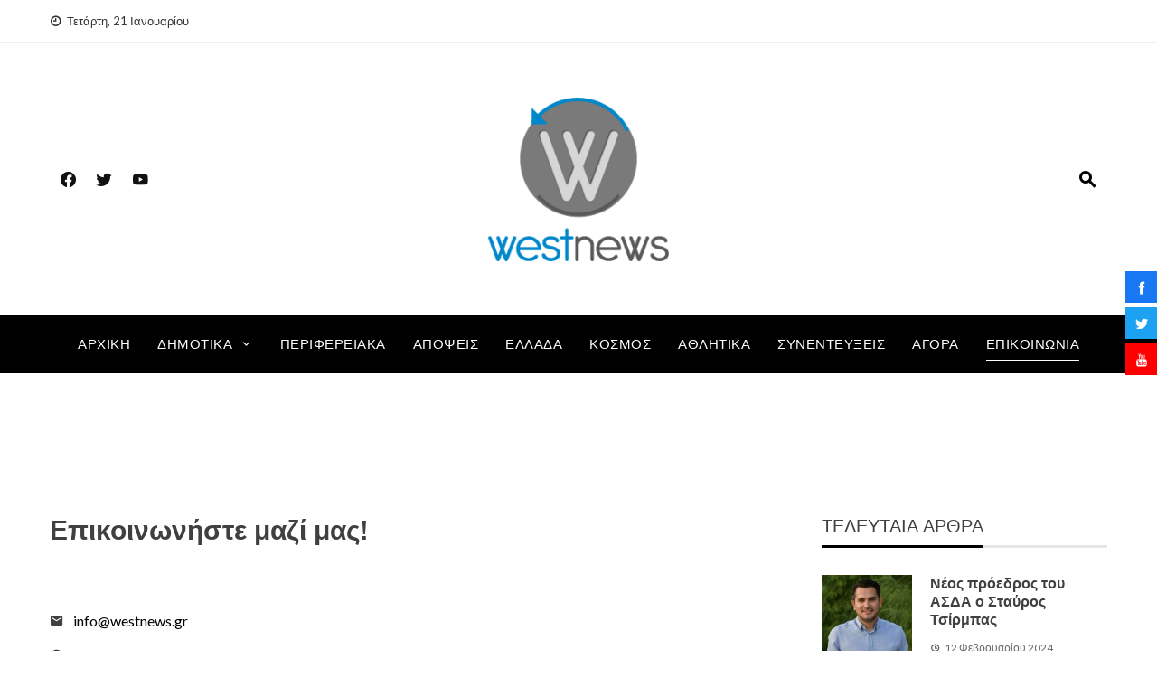

--- FILE ---
content_type: text/html; charset=UTF-8
request_url: https://westnews.gr/contact/
body_size: 22469
content:
<!DOCTYPE html>
<html lang="el">
    <head>
        <meta charset="UTF-8">
        <meta name="viewport" content="width=device-width, initial-scale=1">
        <link rel="profile" href="https://gmpg.org/xfn/11">

        <meta name='robots' content='index, follow, max-image-preview:large, max-snippet:-1, max-video-preview:-1' />

	<!-- This site is optimized with the Yoast SEO plugin v20.3 - https://yoast.com/wordpress/plugins/seo/ -->
	<title>Επικοινωνία - WestNews.gr</title>
	<link rel="canonical" href="https://westnews.gr/contact/" />
	<meta property="og:locale" content="el_GR" />
	<meta property="og:type" content="article" />
	<meta property="og:title" content="Επικοινωνία - WestNews.gr" />
	<meta property="og:description" content="Επικοινωνήστε μαζί μας! info@westnews.gr https://www.westnews.gr [wpforms id=&#8221;336796&#8243; title=&#8221;false&#8221; description=&#8221;false&#8221;]" />
	<meta property="og:url" content="https://westnews.gr/contact/" />
	<meta property="og:site_name" content="WestNews.gr" />
	<meta property="article:modified_time" content="2022-10-31T08:54:57+00:00" />
	<meta name="twitter:card" content="summary_large_image" />
	<meta name="twitter:label1" content="Εκτιμώμενος χρόνος ανάγνωσης" />
	<meta name="twitter:data1" content="1 λεπτό" />
	<script type="application/ld+json" class="yoast-schema-graph">{"@context":"https://schema.org","@graph":[{"@type":"WebPage","@id":"https://westnews.gr/contact/","url":"https://westnews.gr/contact/","name":"Επικοινωνία - WestNews.gr","isPartOf":{"@id":"https://westnews.gr/#website"},"datePublished":"2022-10-27T14:46:26+00:00","dateModified":"2022-10-31T08:54:57+00:00","breadcrumb":{"@id":"https://westnews.gr/contact/#breadcrumb"},"inLanguage":"el","potentialAction":[{"@type":"ReadAction","target":["https://westnews.gr/contact/"]}]},{"@type":"BreadcrumbList","@id":"https://westnews.gr/contact/#breadcrumb","itemListElement":[{"@type":"ListItem","position":1,"name":"Αρχική","item":"https://westnews.gr/"},{"@type":"ListItem","position":2,"name":"Επικοινωνία"}]},{"@type":"WebSite","@id":"https://westnews.gr/#website","url":"https://westnews.gr/","name":"WestNews.gr","description":"Νέα από τα δυτικά προάστια, Περιστέρι, Ίλιον, Πετρούπολη, Αιγάλεω, Χαϊδάρι, Άγιοι Ανάργυροι, Καματερό","publisher":{"@id":"https://westnews.gr/#organization"},"potentialAction":[{"@type":"SearchAction","target":{"@type":"EntryPoint","urlTemplate":"https://westnews.gr/?s={search_term_string}"},"query-input":"required name=search_term_string"}],"inLanguage":"el"},{"@type":"Organization","@id":"https://westnews.gr/#organization","name":"WestNews.gr","url":"https://westnews.gr/","logo":{"@type":"ImageObject","inLanguage":"el","@id":"https://westnews.gr/#/schema/logo/image/","url":"https://westnews.gr/wp-content/uploads/2022/10/cropped-cropped-logo-1.png","contentUrl":"https://westnews.gr/wp-content/uploads/2022/10/cropped-cropped-logo-1.png","width":235,"height":213,"caption":"WestNews.gr"},"image":{"@id":"https://westnews.gr/#/schema/logo/image/"}}]}</script>
	<!-- / Yoast SEO plugin. -->


<link rel='dns-prefetch' href='//fonts.googleapis.com' />
<link rel='dns-prefetch' href='//hcaptcha.com' />
<link rel='dns-prefetch' href='//widgets.wp.com' />
<link rel='dns-prefetch' href='//s0.wp.com' />
<link rel='dns-prefetch' href='//0.gravatar.com' />
<link rel='dns-prefetch' href='//1.gravatar.com' />
<link rel='dns-prefetch' href='//2.gravatar.com' />
<link rel="alternate" type="application/rss+xml" title="Ροή RSS &raquo; WestNews.gr" href="https://westnews.gr/feed/" />
<link rel="alternate" type="application/rss+xml" title="Ροή Σχολίων &raquo; WestNews.gr" href="https://westnews.gr/comments/feed/" />
<link rel="alternate" title="oEmbed (JSON)" type="application/json+oembed" href="https://westnews.gr/wp-json/oembed/1.0/embed?url=https%3A%2F%2Fwestnews.gr%2Fcontact%2F" />
<link rel="alternate" title="oEmbed (XML)" type="text/xml+oembed" href="https://westnews.gr/wp-json/oembed/1.0/embed?url=https%3A%2F%2Fwestnews.gr%2Fcontact%2F&#038;format=xml" />
<style id='wp-img-auto-sizes-contain-inline-css' type='text/css'>
img:is([sizes=auto i],[sizes^="auto," i]){contain-intrinsic-size:3000px 1500px}
/*# sourceURL=wp-img-auto-sizes-contain-inline-css */
</style>
<style id='wp-emoji-styles-inline-css' type='text/css'>

	img.wp-smiley, img.emoji {
		display: inline !important;
		border: none !important;
		box-shadow: none !important;
		height: 1em !important;
		width: 1em !important;
		margin: 0 0.07em !important;
		vertical-align: -0.1em !important;
		background: none !important;
		padding: 0 !important;
	}
/*# sourceURL=wp-emoji-styles-inline-css */
</style>
<link rel='stylesheet' id='wp-block-library-css' href='https://westnews.gr/wp-includes/css/dist/block-library/style.min.css?ver=6e0728ebb67d668afa587a54f804e703' type='text/css' media='all' />
<style id='wp-block-library-inline-css' type='text/css'>
.has-text-align-justify{text-align:justify;}

/*# sourceURL=wp-block-library-inline-css */
</style><style id='wp-block-heading-inline-css' type='text/css'>
h1:where(.wp-block-heading).has-background,h2:where(.wp-block-heading).has-background,h3:where(.wp-block-heading).has-background,h4:where(.wp-block-heading).has-background,h5:where(.wp-block-heading).has-background,h6:where(.wp-block-heading).has-background{padding:1.25em 2.375em}h1.has-text-align-left[style*=writing-mode]:where([style*=vertical-lr]),h1.has-text-align-right[style*=writing-mode]:where([style*=vertical-rl]),h2.has-text-align-left[style*=writing-mode]:where([style*=vertical-lr]),h2.has-text-align-right[style*=writing-mode]:where([style*=vertical-rl]),h3.has-text-align-left[style*=writing-mode]:where([style*=vertical-lr]),h3.has-text-align-right[style*=writing-mode]:where([style*=vertical-rl]),h4.has-text-align-left[style*=writing-mode]:where([style*=vertical-lr]),h4.has-text-align-right[style*=writing-mode]:where([style*=vertical-rl]),h5.has-text-align-left[style*=writing-mode]:where([style*=vertical-lr]),h5.has-text-align-right[style*=writing-mode]:where([style*=vertical-rl]),h6.has-text-align-left[style*=writing-mode]:where([style*=vertical-lr]),h6.has-text-align-right[style*=writing-mode]:where([style*=vertical-rl]){rotate:180deg}
/*# sourceURL=https://westnews.gr/wp-includes/blocks/heading/style.min.css */
</style>
<style id='wp-block-image-inline-css' type='text/css'>
.wp-block-image>a,.wp-block-image>figure>a{display:inline-block}.wp-block-image img{box-sizing:border-box;height:auto;max-width:100%;vertical-align:bottom}@media not (prefers-reduced-motion){.wp-block-image img.hide{visibility:hidden}.wp-block-image img.show{animation:show-content-image .4s}}.wp-block-image[style*=border-radius] img,.wp-block-image[style*=border-radius]>a{border-radius:inherit}.wp-block-image.has-custom-border img{box-sizing:border-box}.wp-block-image.aligncenter{text-align:center}.wp-block-image.alignfull>a,.wp-block-image.alignwide>a{width:100%}.wp-block-image.alignfull img,.wp-block-image.alignwide img{height:auto;width:100%}.wp-block-image .aligncenter,.wp-block-image .alignleft,.wp-block-image .alignright,.wp-block-image.aligncenter,.wp-block-image.alignleft,.wp-block-image.alignright{display:table}.wp-block-image .aligncenter>figcaption,.wp-block-image .alignleft>figcaption,.wp-block-image .alignright>figcaption,.wp-block-image.aligncenter>figcaption,.wp-block-image.alignleft>figcaption,.wp-block-image.alignright>figcaption{caption-side:bottom;display:table-caption}.wp-block-image .alignleft{float:left;margin:.5em 1em .5em 0}.wp-block-image .alignright{float:right;margin:.5em 0 .5em 1em}.wp-block-image .aligncenter{margin-left:auto;margin-right:auto}.wp-block-image :where(figcaption){margin-bottom:1em;margin-top:.5em}.wp-block-image.is-style-circle-mask img{border-radius:9999px}@supports ((-webkit-mask-image:none) or (mask-image:none)) or (-webkit-mask-image:none){.wp-block-image.is-style-circle-mask img{border-radius:0;-webkit-mask-image:url('data:image/svg+xml;utf8,<svg viewBox="0 0 100 100" xmlns="http://www.w3.org/2000/svg"><circle cx="50" cy="50" r="50"/></svg>');mask-image:url('data:image/svg+xml;utf8,<svg viewBox="0 0 100 100" xmlns="http://www.w3.org/2000/svg"><circle cx="50" cy="50" r="50"/></svg>');mask-mode:alpha;-webkit-mask-position:center;mask-position:center;-webkit-mask-repeat:no-repeat;mask-repeat:no-repeat;-webkit-mask-size:contain;mask-size:contain}}:root :where(.wp-block-image.is-style-rounded img,.wp-block-image .is-style-rounded img){border-radius:9999px}.wp-block-image figure{margin:0}.wp-lightbox-container{display:flex;flex-direction:column;position:relative}.wp-lightbox-container img{cursor:zoom-in}.wp-lightbox-container img:hover+button{opacity:1}.wp-lightbox-container button{align-items:center;backdrop-filter:blur(16px) saturate(180%);background-color:#5a5a5a40;border:none;border-radius:4px;cursor:zoom-in;display:flex;height:20px;justify-content:center;opacity:0;padding:0;position:absolute;right:16px;text-align:center;top:16px;width:20px;z-index:100}@media not (prefers-reduced-motion){.wp-lightbox-container button{transition:opacity .2s ease}}.wp-lightbox-container button:focus-visible{outline:3px auto #5a5a5a40;outline:3px auto -webkit-focus-ring-color;outline-offset:3px}.wp-lightbox-container button:hover{cursor:pointer;opacity:1}.wp-lightbox-container button:focus{opacity:1}.wp-lightbox-container button:focus,.wp-lightbox-container button:hover,.wp-lightbox-container button:not(:hover):not(:active):not(.has-background){background-color:#5a5a5a40;border:none}.wp-lightbox-overlay{box-sizing:border-box;cursor:zoom-out;height:100vh;left:0;overflow:hidden;position:fixed;top:0;visibility:hidden;width:100%;z-index:100000}.wp-lightbox-overlay .close-button{align-items:center;cursor:pointer;display:flex;justify-content:center;min-height:40px;min-width:40px;padding:0;position:absolute;right:calc(env(safe-area-inset-right) + 16px);top:calc(env(safe-area-inset-top) + 16px);z-index:5000000}.wp-lightbox-overlay .close-button:focus,.wp-lightbox-overlay .close-button:hover,.wp-lightbox-overlay .close-button:not(:hover):not(:active):not(.has-background){background:none;border:none}.wp-lightbox-overlay .lightbox-image-container{height:var(--wp--lightbox-container-height);left:50%;overflow:hidden;position:absolute;top:50%;transform:translate(-50%,-50%);transform-origin:top left;width:var(--wp--lightbox-container-width);z-index:9999999999}.wp-lightbox-overlay .wp-block-image{align-items:center;box-sizing:border-box;display:flex;height:100%;justify-content:center;margin:0;position:relative;transform-origin:0 0;width:100%;z-index:3000000}.wp-lightbox-overlay .wp-block-image img{height:var(--wp--lightbox-image-height);min-height:var(--wp--lightbox-image-height);min-width:var(--wp--lightbox-image-width);width:var(--wp--lightbox-image-width)}.wp-lightbox-overlay .wp-block-image figcaption{display:none}.wp-lightbox-overlay button{background:none;border:none}.wp-lightbox-overlay .scrim{background-color:#fff;height:100%;opacity:.9;position:absolute;width:100%;z-index:2000000}.wp-lightbox-overlay.active{visibility:visible}@media not (prefers-reduced-motion){.wp-lightbox-overlay.active{animation:turn-on-visibility .25s both}.wp-lightbox-overlay.active img{animation:turn-on-visibility .35s both}.wp-lightbox-overlay.show-closing-animation:not(.active){animation:turn-off-visibility .35s both}.wp-lightbox-overlay.show-closing-animation:not(.active) img{animation:turn-off-visibility .25s both}.wp-lightbox-overlay.zoom.active{animation:none;opacity:1;visibility:visible}.wp-lightbox-overlay.zoom.active .lightbox-image-container{animation:lightbox-zoom-in .4s}.wp-lightbox-overlay.zoom.active .lightbox-image-container img{animation:none}.wp-lightbox-overlay.zoom.active .scrim{animation:turn-on-visibility .4s forwards}.wp-lightbox-overlay.zoom.show-closing-animation:not(.active){animation:none}.wp-lightbox-overlay.zoom.show-closing-animation:not(.active) .lightbox-image-container{animation:lightbox-zoom-out .4s}.wp-lightbox-overlay.zoom.show-closing-animation:not(.active) .lightbox-image-container img{animation:none}.wp-lightbox-overlay.zoom.show-closing-animation:not(.active) .scrim{animation:turn-off-visibility .4s forwards}}@keyframes show-content-image{0%{visibility:hidden}99%{visibility:hidden}to{visibility:visible}}@keyframes turn-on-visibility{0%{opacity:0}to{opacity:1}}@keyframes turn-off-visibility{0%{opacity:1;visibility:visible}99%{opacity:0;visibility:visible}to{opacity:0;visibility:hidden}}@keyframes lightbox-zoom-in{0%{transform:translate(calc((-100vw + var(--wp--lightbox-scrollbar-width))/2 + var(--wp--lightbox-initial-left-position)),calc(-50vh + var(--wp--lightbox-initial-top-position))) scale(var(--wp--lightbox-scale))}to{transform:translate(-50%,-50%) scale(1)}}@keyframes lightbox-zoom-out{0%{transform:translate(-50%,-50%) scale(1);visibility:visible}99%{visibility:visible}to{transform:translate(calc((-100vw + var(--wp--lightbox-scrollbar-width))/2 + var(--wp--lightbox-initial-left-position)),calc(-50vh + var(--wp--lightbox-initial-top-position))) scale(var(--wp--lightbox-scale));visibility:hidden}}
/*# sourceURL=https://westnews.gr/wp-includes/blocks/image/style.min.css */
</style>
<style id='wp-block-image-theme-inline-css' type='text/css'>
:root :where(.wp-block-image figcaption){color:#555;font-size:13px;text-align:center}.is-dark-theme :root :where(.wp-block-image figcaption){color:#ffffffa6}.wp-block-image{margin:0 0 1em}
/*# sourceURL=https://westnews.gr/wp-includes/blocks/image/theme.min.css */
</style>
<style id='wp-block-columns-inline-css' type='text/css'>
.wp-block-columns{box-sizing:border-box;display:flex;flex-wrap:wrap!important}@media (min-width:782px){.wp-block-columns{flex-wrap:nowrap!important}}.wp-block-columns{align-items:normal!important}.wp-block-columns.are-vertically-aligned-top{align-items:flex-start}.wp-block-columns.are-vertically-aligned-center{align-items:center}.wp-block-columns.are-vertically-aligned-bottom{align-items:flex-end}@media (max-width:781px){.wp-block-columns:not(.is-not-stacked-on-mobile)>.wp-block-column{flex-basis:100%!important}}@media (min-width:782px){.wp-block-columns:not(.is-not-stacked-on-mobile)>.wp-block-column{flex-basis:0;flex-grow:1}.wp-block-columns:not(.is-not-stacked-on-mobile)>.wp-block-column[style*=flex-basis]{flex-grow:0}}.wp-block-columns.is-not-stacked-on-mobile{flex-wrap:nowrap!important}.wp-block-columns.is-not-stacked-on-mobile>.wp-block-column{flex-basis:0;flex-grow:1}.wp-block-columns.is-not-stacked-on-mobile>.wp-block-column[style*=flex-basis]{flex-grow:0}:where(.wp-block-columns){margin-bottom:1.75em}:where(.wp-block-columns.has-background){padding:1.25em 2.375em}.wp-block-column{flex-grow:1;min-width:0;overflow-wrap:break-word;word-break:break-word}.wp-block-column.is-vertically-aligned-top{align-self:flex-start}.wp-block-column.is-vertically-aligned-center{align-self:center}.wp-block-column.is-vertically-aligned-bottom{align-self:flex-end}.wp-block-column.is-vertically-aligned-stretch{align-self:stretch}.wp-block-column.is-vertically-aligned-bottom,.wp-block-column.is-vertically-aligned-center,.wp-block-column.is-vertically-aligned-top{width:100%}
/*# sourceURL=https://westnews.gr/wp-includes/blocks/columns/style.min.css */
</style>
<style id='wp-block-group-inline-css' type='text/css'>
.wp-block-group{box-sizing:border-box}:where(.wp-block-group.wp-block-group-is-layout-constrained){position:relative}
/*# sourceURL=https://westnews.gr/wp-includes/blocks/group/style.min.css */
</style>
<style id='wp-block-group-theme-inline-css' type='text/css'>
:where(.wp-block-group.has-background){padding:1.25em 2.375em}
/*# sourceURL=https://westnews.gr/wp-includes/blocks/group/theme.min.css */
</style>
<style id='wp-block-paragraph-inline-css' type='text/css'>
.is-small-text{font-size:.875em}.is-regular-text{font-size:1em}.is-large-text{font-size:2.25em}.is-larger-text{font-size:3em}.has-drop-cap:not(:focus):first-letter{float:left;font-size:8.4em;font-style:normal;font-weight:100;line-height:.68;margin:.05em .1em 0 0;text-transform:uppercase}body.rtl .has-drop-cap:not(:focus):first-letter{float:none;margin-left:.1em}p.has-drop-cap.has-background{overflow:hidden}:root :where(p.has-background){padding:1.25em 2.375em}:where(p.has-text-color:not(.has-link-color)) a{color:inherit}p.has-text-align-left[style*="writing-mode:vertical-lr"],p.has-text-align-right[style*="writing-mode:vertical-rl"]{rotate:180deg}
/*# sourceURL=https://westnews.gr/wp-includes/blocks/paragraph/style.min.css */
</style>
<style id='wp-block-separator-inline-css' type='text/css'>
@charset "UTF-8";.wp-block-separator{border:none;border-top:2px solid}:root :where(.wp-block-separator.is-style-dots){height:auto;line-height:1;text-align:center}:root :where(.wp-block-separator.is-style-dots):before{color:currentColor;content:"···";font-family:serif;font-size:1.5em;letter-spacing:2em;padding-left:2em}.wp-block-separator.is-style-dots{background:none!important;border:none!important}
/*# sourceURL=https://westnews.gr/wp-includes/blocks/separator/style.min.css */
</style>
<style id='wp-block-separator-theme-inline-css' type='text/css'>
.wp-block-separator.has-css-opacity{opacity:.4}.wp-block-separator{border:none;border-bottom:2px solid;margin-left:auto;margin-right:auto}.wp-block-separator.has-alpha-channel-opacity{opacity:1}.wp-block-separator:not(.is-style-wide):not(.is-style-dots){width:100px}.wp-block-separator.has-background:not(.is-style-dots){border-bottom:none;height:1px}.wp-block-separator.has-background:not(.is-style-wide):not(.is-style-dots){height:2px}
/*# sourceURL=https://westnews.gr/wp-includes/blocks/separator/theme.min.css */
</style>
<style id='wp-block-social-links-inline-css' type='text/css'>
.wp-block-social-links{background:none;box-sizing:border-box;margin-left:0;padding-left:0;padding-right:0;text-indent:0}.wp-block-social-links .wp-social-link a,.wp-block-social-links .wp-social-link a:hover{border-bottom:0;box-shadow:none;text-decoration:none}.wp-block-social-links .wp-social-link svg{height:1em;width:1em}.wp-block-social-links .wp-social-link span:not(.screen-reader-text){font-size:.65em;margin-left:.5em;margin-right:.5em}.wp-block-social-links.has-small-icon-size{font-size:16px}.wp-block-social-links,.wp-block-social-links.has-normal-icon-size{font-size:24px}.wp-block-social-links.has-large-icon-size{font-size:36px}.wp-block-social-links.has-huge-icon-size{font-size:48px}.wp-block-social-links.aligncenter{display:flex;justify-content:center}.wp-block-social-links.alignright{justify-content:flex-end}.wp-block-social-link{border-radius:9999px;display:block}@media not (prefers-reduced-motion){.wp-block-social-link{transition:transform .1s ease}}.wp-block-social-link{height:auto}.wp-block-social-link a{align-items:center;display:flex;line-height:0}.wp-block-social-link:hover{transform:scale(1.1)}.wp-block-social-links .wp-block-social-link.wp-social-link{display:inline-block;margin:0;padding:0}.wp-block-social-links .wp-block-social-link.wp-social-link .wp-block-social-link-anchor,.wp-block-social-links .wp-block-social-link.wp-social-link .wp-block-social-link-anchor svg,.wp-block-social-links .wp-block-social-link.wp-social-link .wp-block-social-link-anchor:active,.wp-block-social-links .wp-block-social-link.wp-social-link .wp-block-social-link-anchor:hover,.wp-block-social-links .wp-block-social-link.wp-social-link .wp-block-social-link-anchor:visited{color:currentColor;fill:currentColor}:where(.wp-block-social-links:not(.is-style-logos-only)) .wp-social-link{background-color:#f0f0f0;color:#444}:where(.wp-block-social-links:not(.is-style-logos-only)) .wp-social-link-amazon{background-color:#f90;color:#fff}:where(.wp-block-social-links:not(.is-style-logos-only)) .wp-social-link-bandcamp{background-color:#1ea0c3;color:#fff}:where(.wp-block-social-links:not(.is-style-logos-only)) .wp-social-link-behance{background-color:#0757fe;color:#fff}:where(.wp-block-social-links:not(.is-style-logos-only)) .wp-social-link-bluesky{background-color:#0a7aff;color:#fff}:where(.wp-block-social-links:not(.is-style-logos-only)) .wp-social-link-codepen{background-color:#1e1f26;color:#fff}:where(.wp-block-social-links:not(.is-style-logos-only)) .wp-social-link-deviantart{background-color:#02e49b;color:#fff}:where(.wp-block-social-links:not(.is-style-logos-only)) .wp-social-link-discord{background-color:#5865f2;color:#fff}:where(.wp-block-social-links:not(.is-style-logos-only)) .wp-social-link-dribbble{background-color:#e94c89;color:#fff}:where(.wp-block-social-links:not(.is-style-logos-only)) .wp-social-link-dropbox{background-color:#4280ff;color:#fff}:where(.wp-block-social-links:not(.is-style-logos-only)) .wp-social-link-etsy{background-color:#f45800;color:#fff}:where(.wp-block-social-links:not(.is-style-logos-only)) .wp-social-link-facebook{background-color:#0866ff;color:#fff}:where(.wp-block-social-links:not(.is-style-logos-only)) .wp-social-link-fivehundredpx{background-color:#000;color:#fff}:where(.wp-block-social-links:not(.is-style-logos-only)) .wp-social-link-flickr{background-color:#0461dd;color:#fff}:where(.wp-block-social-links:not(.is-style-logos-only)) .wp-social-link-foursquare{background-color:#e65678;color:#fff}:where(.wp-block-social-links:not(.is-style-logos-only)) .wp-social-link-github{background-color:#24292d;color:#fff}:where(.wp-block-social-links:not(.is-style-logos-only)) .wp-social-link-goodreads{background-color:#eceadd;color:#382110}:where(.wp-block-social-links:not(.is-style-logos-only)) .wp-social-link-google{background-color:#ea4434;color:#fff}:where(.wp-block-social-links:not(.is-style-logos-only)) .wp-social-link-gravatar{background-color:#1d4fc4;color:#fff}:where(.wp-block-social-links:not(.is-style-logos-only)) .wp-social-link-instagram{background-color:#f00075;color:#fff}:where(.wp-block-social-links:not(.is-style-logos-only)) .wp-social-link-lastfm{background-color:#e21b24;color:#fff}:where(.wp-block-social-links:not(.is-style-logos-only)) .wp-social-link-linkedin{background-color:#0d66c2;color:#fff}:where(.wp-block-social-links:not(.is-style-logos-only)) .wp-social-link-mastodon{background-color:#3288d4;color:#fff}:where(.wp-block-social-links:not(.is-style-logos-only)) .wp-social-link-medium{background-color:#000;color:#fff}:where(.wp-block-social-links:not(.is-style-logos-only)) .wp-social-link-meetup{background-color:#f6405f;color:#fff}:where(.wp-block-social-links:not(.is-style-logos-only)) .wp-social-link-patreon{background-color:#000;color:#fff}:where(.wp-block-social-links:not(.is-style-logos-only)) .wp-social-link-pinterest{background-color:#e60122;color:#fff}:where(.wp-block-social-links:not(.is-style-logos-only)) .wp-social-link-pocket{background-color:#ef4155;color:#fff}:where(.wp-block-social-links:not(.is-style-logos-only)) .wp-social-link-reddit{background-color:#ff4500;color:#fff}:where(.wp-block-social-links:not(.is-style-logos-only)) .wp-social-link-skype{background-color:#0478d7;color:#fff}:where(.wp-block-social-links:not(.is-style-logos-only)) .wp-social-link-snapchat{background-color:#fefc00;color:#fff;stroke:#000}:where(.wp-block-social-links:not(.is-style-logos-only)) .wp-social-link-soundcloud{background-color:#ff5600;color:#fff}:where(.wp-block-social-links:not(.is-style-logos-only)) .wp-social-link-spotify{background-color:#1bd760;color:#fff}:where(.wp-block-social-links:not(.is-style-logos-only)) .wp-social-link-telegram{background-color:#2aabee;color:#fff}:where(.wp-block-social-links:not(.is-style-logos-only)) .wp-social-link-threads{background-color:#000;color:#fff}:where(.wp-block-social-links:not(.is-style-logos-only)) .wp-social-link-tiktok{background-color:#000;color:#fff}:where(.wp-block-social-links:not(.is-style-logos-only)) .wp-social-link-tumblr{background-color:#011835;color:#fff}:where(.wp-block-social-links:not(.is-style-logos-only)) .wp-social-link-twitch{background-color:#6440a4;color:#fff}:where(.wp-block-social-links:not(.is-style-logos-only)) .wp-social-link-twitter{background-color:#1da1f2;color:#fff}:where(.wp-block-social-links:not(.is-style-logos-only)) .wp-social-link-vimeo{background-color:#1eb7ea;color:#fff}:where(.wp-block-social-links:not(.is-style-logos-only)) .wp-social-link-vk{background-color:#4680c2;color:#fff}:where(.wp-block-social-links:not(.is-style-logos-only)) .wp-social-link-wordpress{background-color:#3499cd;color:#fff}:where(.wp-block-social-links:not(.is-style-logos-only)) .wp-social-link-whatsapp{background-color:#25d366;color:#fff}:where(.wp-block-social-links:not(.is-style-logos-only)) .wp-social-link-x{background-color:#000;color:#fff}:where(.wp-block-social-links:not(.is-style-logos-only)) .wp-social-link-yelp{background-color:#d32422;color:#fff}:where(.wp-block-social-links:not(.is-style-logos-only)) .wp-social-link-youtube{background-color:red;color:#fff}:where(.wp-block-social-links.is-style-logos-only) .wp-social-link{background:none}:where(.wp-block-social-links.is-style-logos-only) .wp-social-link svg{height:1.25em;width:1.25em}:where(.wp-block-social-links.is-style-logos-only) .wp-social-link-amazon{color:#f90}:where(.wp-block-social-links.is-style-logos-only) .wp-social-link-bandcamp{color:#1ea0c3}:where(.wp-block-social-links.is-style-logos-only) .wp-social-link-behance{color:#0757fe}:where(.wp-block-social-links.is-style-logos-only) .wp-social-link-bluesky{color:#0a7aff}:where(.wp-block-social-links.is-style-logos-only) .wp-social-link-codepen{color:#1e1f26}:where(.wp-block-social-links.is-style-logos-only) .wp-social-link-deviantart{color:#02e49b}:where(.wp-block-social-links.is-style-logos-only) .wp-social-link-discord{color:#5865f2}:where(.wp-block-social-links.is-style-logos-only) .wp-social-link-dribbble{color:#e94c89}:where(.wp-block-social-links.is-style-logos-only) .wp-social-link-dropbox{color:#4280ff}:where(.wp-block-social-links.is-style-logos-only) .wp-social-link-etsy{color:#f45800}:where(.wp-block-social-links.is-style-logos-only) .wp-social-link-facebook{color:#0866ff}:where(.wp-block-social-links.is-style-logos-only) .wp-social-link-fivehundredpx{color:#000}:where(.wp-block-social-links.is-style-logos-only) .wp-social-link-flickr{color:#0461dd}:where(.wp-block-social-links.is-style-logos-only) .wp-social-link-foursquare{color:#e65678}:where(.wp-block-social-links.is-style-logos-only) .wp-social-link-github{color:#24292d}:where(.wp-block-social-links.is-style-logos-only) .wp-social-link-goodreads{color:#382110}:where(.wp-block-social-links.is-style-logos-only) .wp-social-link-google{color:#ea4434}:where(.wp-block-social-links.is-style-logos-only) .wp-social-link-gravatar{color:#1d4fc4}:where(.wp-block-social-links.is-style-logos-only) .wp-social-link-instagram{color:#f00075}:where(.wp-block-social-links.is-style-logos-only) .wp-social-link-lastfm{color:#e21b24}:where(.wp-block-social-links.is-style-logos-only) .wp-social-link-linkedin{color:#0d66c2}:where(.wp-block-social-links.is-style-logos-only) .wp-social-link-mastodon{color:#3288d4}:where(.wp-block-social-links.is-style-logos-only) .wp-social-link-medium{color:#000}:where(.wp-block-social-links.is-style-logos-only) .wp-social-link-meetup{color:#f6405f}:where(.wp-block-social-links.is-style-logos-only) .wp-social-link-patreon{color:#000}:where(.wp-block-social-links.is-style-logos-only) .wp-social-link-pinterest{color:#e60122}:where(.wp-block-social-links.is-style-logos-only) .wp-social-link-pocket{color:#ef4155}:where(.wp-block-social-links.is-style-logos-only) .wp-social-link-reddit{color:#ff4500}:where(.wp-block-social-links.is-style-logos-only) .wp-social-link-skype{color:#0478d7}:where(.wp-block-social-links.is-style-logos-only) .wp-social-link-snapchat{color:#fff;stroke:#000}:where(.wp-block-social-links.is-style-logos-only) .wp-social-link-soundcloud{color:#ff5600}:where(.wp-block-social-links.is-style-logos-only) .wp-social-link-spotify{color:#1bd760}:where(.wp-block-social-links.is-style-logos-only) .wp-social-link-telegram{color:#2aabee}:where(.wp-block-social-links.is-style-logos-only) .wp-social-link-threads{color:#000}:where(.wp-block-social-links.is-style-logos-only) .wp-social-link-tiktok{color:#000}:where(.wp-block-social-links.is-style-logos-only) .wp-social-link-tumblr{color:#011835}:where(.wp-block-social-links.is-style-logos-only) .wp-social-link-twitch{color:#6440a4}:where(.wp-block-social-links.is-style-logos-only) .wp-social-link-twitter{color:#1da1f2}:where(.wp-block-social-links.is-style-logos-only) .wp-social-link-vimeo{color:#1eb7ea}:where(.wp-block-social-links.is-style-logos-only) .wp-social-link-vk{color:#4680c2}:where(.wp-block-social-links.is-style-logos-only) .wp-social-link-whatsapp{color:#25d366}:where(.wp-block-social-links.is-style-logos-only) .wp-social-link-wordpress{color:#3499cd}:where(.wp-block-social-links.is-style-logos-only) .wp-social-link-x{color:#000}:where(.wp-block-social-links.is-style-logos-only) .wp-social-link-yelp{color:#d32422}:where(.wp-block-social-links.is-style-logos-only) .wp-social-link-youtube{color:red}.wp-block-social-links.is-style-pill-shape .wp-social-link{width:auto}:root :where(.wp-block-social-links .wp-social-link a){padding:.25em}:root :where(.wp-block-social-links.is-style-logos-only .wp-social-link a){padding:0}:root :where(.wp-block-social-links.is-style-pill-shape .wp-social-link a){padding-left:.6666666667em;padding-right:.6666666667em}.wp-block-social-links:not(.has-icon-color):not(.has-icon-background-color) .wp-social-link-snapchat .wp-block-social-link-label{color:#000}
/*# sourceURL=https://westnews.gr/wp-includes/blocks/social-links/style.min.css */
</style>
<link rel='stylesheet' id='sb-style-css' href='https://westnews.gr/wp-content/plugins/smart-blocks/inc/assets/css/sb-style.css?ver=1.0.5' type='text/css' media='all' />
<style id='global-styles-inline-css' type='text/css'>
:root{--wp--preset--aspect-ratio--square: 1;--wp--preset--aspect-ratio--4-3: 4/3;--wp--preset--aspect-ratio--3-4: 3/4;--wp--preset--aspect-ratio--3-2: 3/2;--wp--preset--aspect-ratio--2-3: 2/3;--wp--preset--aspect-ratio--16-9: 16/9;--wp--preset--aspect-ratio--9-16: 9/16;--wp--preset--color--black: #000000;--wp--preset--color--cyan-bluish-gray: #abb8c3;--wp--preset--color--white: #ffffff;--wp--preset--color--pale-pink: #f78da7;--wp--preset--color--vivid-red: #cf2e2e;--wp--preset--color--luminous-vivid-orange: #ff6900;--wp--preset--color--luminous-vivid-amber: #fcb900;--wp--preset--color--light-green-cyan: #7bdcb5;--wp--preset--color--vivid-green-cyan: #00d084;--wp--preset--color--pale-cyan-blue: #8ed1fc;--wp--preset--color--vivid-cyan-blue: #0693e3;--wp--preset--color--vivid-purple: #9b51e0;--wp--preset--gradient--vivid-cyan-blue-to-vivid-purple: linear-gradient(135deg,rgb(6,147,227) 0%,rgb(155,81,224) 100%);--wp--preset--gradient--light-green-cyan-to-vivid-green-cyan: linear-gradient(135deg,rgb(122,220,180) 0%,rgb(0,208,130) 100%);--wp--preset--gradient--luminous-vivid-amber-to-luminous-vivid-orange: linear-gradient(135deg,rgb(252,185,0) 0%,rgb(255,105,0) 100%);--wp--preset--gradient--luminous-vivid-orange-to-vivid-red: linear-gradient(135deg,rgb(255,105,0) 0%,rgb(207,46,46) 100%);--wp--preset--gradient--very-light-gray-to-cyan-bluish-gray: linear-gradient(135deg,rgb(238,238,238) 0%,rgb(169,184,195) 100%);--wp--preset--gradient--cool-to-warm-spectrum: linear-gradient(135deg,rgb(74,234,220) 0%,rgb(151,120,209) 20%,rgb(207,42,186) 40%,rgb(238,44,130) 60%,rgb(251,105,98) 80%,rgb(254,248,76) 100%);--wp--preset--gradient--blush-light-purple: linear-gradient(135deg,rgb(255,206,236) 0%,rgb(152,150,240) 100%);--wp--preset--gradient--blush-bordeaux: linear-gradient(135deg,rgb(254,205,165) 0%,rgb(254,45,45) 50%,rgb(107,0,62) 100%);--wp--preset--gradient--luminous-dusk: linear-gradient(135deg,rgb(255,203,112) 0%,rgb(199,81,192) 50%,rgb(65,88,208) 100%);--wp--preset--gradient--pale-ocean: linear-gradient(135deg,rgb(255,245,203) 0%,rgb(182,227,212) 50%,rgb(51,167,181) 100%);--wp--preset--gradient--electric-grass: linear-gradient(135deg,rgb(202,248,128) 0%,rgb(113,206,126) 100%);--wp--preset--gradient--midnight: linear-gradient(135deg,rgb(2,3,129) 0%,rgb(40,116,252) 100%);--wp--preset--font-size--small: 13px;--wp--preset--font-size--medium: 20px;--wp--preset--font-size--large: 36px;--wp--preset--font-size--x-large: 42px;--wp--preset--spacing--20: 0.44rem;--wp--preset--spacing--30: 0.67rem;--wp--preset--spacing--40: 1rem;--wp--preset--spacing--50: 1.5rem;--wp--preset--spacing--60: 2.25rem;--wp--preset--spacing--70: 3.38rem;--wp--preset--spacing--80: 5.06rem;--wp--preset--shadow--natural: 6px 6px 9px rgba(0, 0, 0, 0.2);--wp--preset--shadow--deep: 12px 12px 50px rgba(0, 0, 0, 0.4);--wp--preset--shadow--sharp: 6px 6px 0px rgba(0, 0, 0, 0.2);--wp--preset--shadow--outlined: 6px 6px 0px -3px rgb(255, 255, 255), 6px 6px rgb(0, 0, 0);--wp--preset--shadow--crisp: 6px 6px 0px rgb(0, 0, 0);}:where(.is-layout-flex){gap: 0.5em;}:where(.is-layout-grid){gap: 0.5em;}body .is-layout-flex{display: flex;}.is-layout-flex{flex-wrap: wrap;align-items: center;}.is-layout-flex > :is(*, div){margin: 0;}body .is-layout-grid{display: grid;}.is-layout-grid > :is(*, div){margin: 0;}:where(.wp-block-columns.is-layout-flex){gap: 2em;}:where(.wp-block-columns.is-layout-grid){gap: 2em;}:where(.wp-block-post-template.is-layout-flex){gap: 1.25em;}:where(.wp-block-post-template.is-layout-grid){gap: 1.25em;}.has-black-color{color: var(--wp--preset--color--black) !important;}.has-cyan-bluish-gray-color{color: var(--wp--preset--color--cyan-bluish-gray) !important;}.has-white-color{color: var(--wp--preset--color--white) !important;}.has-pale-pink-color{color: var(--wp--preset--color--pale-pink) !important;}.has-vivid-red-color{color: var(--wp--preset--color--vivid-red) !important;}.has-luminous-vivid-orange-color{color: var(--wp--preset--color--luminous-vivid-orange) !important;}.has-luminous-vivid-amber-color{color: var(--wp--preset--color--luminous-vivid-amber) !important;}.has-light-green-cyan-color{color: var(--wp--preset--color--light-green-cyan) !important;}.has-vivid-green-cyan-color{color: var(--wp--preset--color--vivid-green-cyan) !important;}.has-pale-cyan-blue-color{color: var(--wp--preset--color--pale-cyan-blue) !important;}.has-vivid-cyan-blue-color{color: var(--wp--preset--color--vivid-cyan-blue) !important;}.has-vivid-purple-color{color: var(--wp--preset--color--vivid-purple) !important;}.has-black-background-color{background-color: var(--wp--preset--color--black) !important;}.has-cyan-bluish-gray-background-color{background-color: var(--wp--preset--color--cyan-bluish-gray) !important;}.has-white-background-color{background-color: var(--wp--preset--color--white) !important;}.has-pale-pink-background-color{background-color: var(--wp--preset--color--pale-pink) !important;}.has-vivid-red-background-color{background-color: var(--wp--preset--color--vivid-red) !important;}.has-luminous-vivid-orange-background-color{background-color: var(--wp--preset--color--luminous-vivid-orange) !important;}.has-luminous-vivid-amber-background-color{background-color: var(--wp--preset--color--luminous-vivid-amber) !important;}.has-light-green-cyan-background-color{background-color: var(--wp--preset--color--light-green-cyan) !important;}.has-vivid-green-cyan-background-color{background-color: var(--wp--preset--color--vivid-green-cyan) !important;}.has-pale-cyan-blue-background-color{background-color: var(--wp--preset--color--pale-cyan-blue) !important;}.has-vivid-cyan-blue-background-color{background-color: var(--wp--preset--color--vivid-cyan-blue) !important;}.has-vivid-purple-background-color{background-color: var(--wp--preset--color--vivid-purple) !important;}.has-black-border-color{border-color: var(--wp--preset--color--black) !important;}.has-cyan-bluish-gray-border-color{border-color: var(--wp--preset--color--cyan-bluish-gray) !important;}.has-white-border-color{border-color: var(--wp--preset--color--white) !important;}.has-pale-pink-border-color{border-color: var(--wp--preset--color--pale-pink) !important;}.has-vivid-red-border-color{border-color: var(--wp--preset--color--vivid-red) !important;}.has-luminous-vivid-orange-border-color{border-color: var(--wp--preset--color--luminous-vivid-orange) !important;}.has-luminous-vivid-amber-border-color{border-color: var(--wp--preset--color--luminous-vivid-amber) !important;}.has-light-green-cyan-border-color{border-color: var(--wp--preset--color--light-green-cyan) !important;}.has-vivid-green-cyan-border-color{border-color: var(--wp--preset--color--vivid-green-cyan) !important;}.has-pale-cyan-blue-border-color{border-color: var(--wp--preset--color--pale-cyan-blue) !important;}.has-vivid-cyan-blue-border-color{border-color: var(--wp--preset--color--vivid-cyan-blue) !important;}.has-vivid-purple-border-color{border-color: var(--wp--preset--color--vivid-purple) !important;}.has-vivid-cyan-blue-to-vivid-purple-gradient-background{background: var(--wp--preset--gradient--vivid-cyan-blue-to-vivid-purple) !important;}.has-light-green-cyan-to-vivid-green-cyan-gradient-background{background: var(--wp--preset--gradient--light-green-cyan-to-vivid-green-cyan) !important;}.has-luminous-vivid-amber-to-luminous-vivid-orange-gradient-background{background: var(--wp--preset--gradient--luminous-vivid-amber-to-luminous-vivid-orange) !important;}.has-luminous-vivid-orange-to-vivid-red-gradient-background{background: var(--wp--preset--gradient--luminous-vivid-orange-to-vivid-red) !important;}.has-very-light-gray-to-cyan-bluish-gray-gradient-background{background: var(--wp--preset--gradient--very-light-gray-to-cyan-bluish-gray) !important;}.has-cool-to-warm-spectrum-gradient-background{background: var(--wp--preset--gradient--cool-to-warm-spectrum) !important;}.has-blush-light-purple-gradient-background{background: var(--wp--preset--gradient--blush-light-purple) !important;}.has-blush-bordeaux-gradient-background{background: var(--wp--preset--gradient--blush-bordeaux) !important;}.has-luminous-dusk-gradient-background{background: var(--wp--preset--gradient--luminous-dusk) !important;}.has-pale-ocean-gradient-background{background: var(--wp--preset--gradient--pale-ocean) !important;}.has-electric-grass-gradient-background{background: var(--wp--preset--gradient--electric-grass) !important;}.has-midnight-gradient-background{background: var(--wp--preset--gradient--midnight) !important;}.has-small-font-size{font-size: var(--wp--preset--font-size--small) !important;}.has-medium-font-size{font-size: var(--wp--preset--font-size--medium) !important;}.has-large-font-size{font-size: var(--wp--preset--font-size--large) !important;}.has-x-large-font-size{font-size: var(--wp--preset--font-size--x-large) !important;}
:where(.wp-block-columns.is-layout-flex){gap: 2em;}:where(.wp-block-columns.is-layout-grid){gap: 2em;}
/*# sourceURL=global-styles-inline-css */
</style>
<style id='core-block-supports-inline-css' type='text/css'>
.wp-container-core-social-links-is-layout-16018d1d{justify-content:center;}.wp-container-core-columns-is-layout-9d6595d7{flex-wrap:nowrap;}
/*# sourceURL=core-block-supports-inline-css */
</style>

<style id='classic-theme-styles-inline-css' type='text/css'>
/*! This file is auto-generated */
.wp-block-button__link{color:#fff;background-color:#32373c;border-radius:9999px;box-shadow:none;text-decoration:none;padding:calc(.667em + 2px) calc(1.333em + 2px);font-size:1.125em}.wp-block-file__button{background:#32373c;color:#fff;text-decoration:none}
/*# sourceURL=/wp-includes/css/classic-themes.min.css */
</style>
<link rel='stylesheet' id='qc-choice-css' href='https://westnews.gr/wp-content/plugins/quantcast-choice/public/css/style.min.css?ver=2.0.8' type='text/css' media='all' />
<link rel='stylesheet' id='fontawesome-6.3.0-css' href='https://westnews.gr/wp-content/plugins/simple-floating-menu/assets/css/fontawesome-6.3.0.css?ver=1.0.0' type='text/css' media='all' />
<link rel='stylesheet' id='eleganticons-css' href='https://westnews.gr/wp-content/plugins/simple-floating-menu/assets/css/eleganticons.css?ver=1.0.0' type='text/css' media='all' />
<link rel='stylesheet' id='essentialicon-css' href='https://westnews.gr/wp-content/plugins/simple-floating-menu/assets/css/essentialicon.css?ver=1.0.0' type='text/css' media='all' />
<link rel='stylesheet' id='iconfont-css' href='https://westnews.gr/wp-content/plugins/simple-floating-menu/assets/css/icofont.css?ver=1.0.0' type='text/css' media='all' />
<link rel='stylesheet' id='materialdesignicons-css' href='https://westnews.gr/wp-content/plugins/smart-blocks/inc/assets/css/materialdesignicons.css?ver=1.0.5' type='text/css' media='all' />
<link rel='stylesheet' id='sfm-style-css' href='https://westnews.gr/wp-content/plugins/simple-floating-menu/assets/css/style.css?ver=1.0.0' type='text/css' media='all' />
<style id='sfm-style-inline-css' type='text/css'>
.sfm-floating-menu a.sfm-shape-button{height:45px;width:45px}.sfm-floating-menu a.sfm-shape-button{font-size:20px}.sfm-floating-menu i{top:0px}.sfm-floating-menu.horizontal{margin:0 -2.5px}.sfm-floating-menu.vertical{margin:-2.5px 0}.sfm-floating-menu.horizontal .sfm-button{margin:0 2.5px}.sfm-floating-menu.vertical .sfm-button{margin:2.5px 0}.sfm-floating-menu.top-left,.sfm-floating-menu.top-right,.sfm-floating-menu.top-middle{top:0px}.sfm-floating-menu.bottom-left,.sfm-floating-menu.bottom-right,.sfm-floating-menu.bottom-middle{bottom:0px}.sfm-floating-menu.top-left,.sfm-floating-menu.bottom-left,.sfm-floating-menu.middle-left{left:0px}.sfm-floating-menu.top-right,.sfm-floating-menu.bottom-right,.sfm-floating-menu.middle-right{right:0px}.sfm-floating-menu{z-index:999}.sfm-floating-menu .sfm-5e91716356773 a.sfm-shape-button{background:#1877f2}.sfm-floating-menu .sfm-5e91716356773 a.sfm-shape-button{color:#FFFFFF}.sfm-floating-menu .sfm-5e91716356773:hover a.sfm-shape-button{background:#000000}.sfm-floating-menu .sfm-5e91716356773:hover a.sfm-shape-button{color:#FFFFFF}.sfm-floating-menu .sfm-5e91716356773 .sfm-tool-tip{background:#000000}.sfm-floating-menu.top-left.horizontal .sfm-5e91716356773 .sfm-tool-tip:after,.sfm-floating-menu.top-middle.horizontal .sfm-5e91716356773 .sfm-tool-tip:after,.sfm-floating-menu.top-right.horizontal .sfm-5e91716356773 .sfm-tool-tip:after{border-color:transparent transparent #000000 transparent}.sfm-floating-menu.top-left.vertical .sfm-5e91716356773 .sfm-tool-tip:after,.sfm-floating-menu.top-middle.vertical .sfm-5e91716356773 .sfm-tool-tip:after,.sfm-floating-menu.bottom-left.vertical .sfm-5e91716356773 .sfm-tool-tip:after,.sfm-floating-menu.bottom-middle.vertical .sfm-5e91716356773 .sfm-tool-tip:after,.sfm-floating-menu.middle-left.vertical .sfm-5e91716356773 .sfm-tool-tip:after{border-color:transparent #000000 transparent transparent}.sfm-floating-menu.top-right.vertical .sfm-5e91716356773 .sfm-tool-tip:after,.sfm-floating-menu.middle-right.vertical .sfm-5e91716356773 .sfm-tool-tip:after,.sfm-floating-menu.bottom-right.vertical .sfm-5e91716356773 .sfm-tool-tip:after{border-color:transparent transparent transparent #000000}.sfm-floating-menu.bottom-left.horizontal .sfm-5e91716356773 .sfm-tool-tip:after,.sfm-floating-menu.bottom-middle.horizontal .sfm-5e91716356773 .sfm-tool-tip:after,.sfm-floating-menu.bottom-right.horizontal .sfm-5e91716356773 .sfm-tool-tip:after,.sfm-floating-menu.middle-left.horizontal .sfm-5e91716356773 .sfm-tool-tip:after,.sfm-floating-menu.middle-right.horizontal .sfm-5e91716356773 .sfm-tool-tip:after{border-color:#000000 transparent transparent transparent}.sfm-floating-menu .sfm-5e91716356773 .sfm-tool-tip a{color:#FFFFFF}.sfm-floating-menu .sfm-1586590096952 a.sfm-shape-button{background:#1da1f2}.sfm-floating-menu .sfm-1586590096952 a.sfm-shape-button{color:#FFFFFF}.sfm-floating-menu .sfm-1586590096952:hover a.sfm-shape-button{background:#000000}.sfm-floating-menu .sfm-1586590096952:hover a.sfm-shape-button{color:#FFFFFF}.sfm-floating-menu .sfm-1586590096952 .sfm-tool-tip{background:#000000}.sfm-floating-menu.top-left.horizontal .sfm-1586590096952 .sfm-tool-tip:after,.sfm-floating-menu.top-middle.horizontal .sfm-1586590096952 .sfm-tool-tip:after,.sfm-floating-menu.top-right.horizontal .sfm-1586590096952 .sfm-tool-tip:after{border-color:transparent transparent #000000 transparent}.sfm-floating-menu.top-left.vertical .sfm-1586590096952 .sfm-tool-tip:after,.sfm-floating-menu.top-middle.vertical .sfm-1586590096952 .sfm-tool-tip:after,.sfm-floating-menu.bottom-left.vertical .sfm-1586590096952 .sfm-tool-tip:after,.sfm-floating-menu.bottom-middle.vertical .sfm-1586590096952 .sfm-tool-tip:after,.sfm-floating-menu.middle-left.vertical .sfm-1586590096952 .sfm-tool-tip:after{border-color:transparent #000000 transparent transparent}.sfm-floating-menu.top-right.vertical .sfm-1586590096952 .sfm-tool-tip:after,.sfm-floating-menu.middle-right.vertical .sfm-1586590096952 .sfm-tool-tip:after,.sfm-floating-menu.bottom-right.vertical .sfm-1586590096952 .sfm-tool-tip:after{border-color:transparent transparent transparent #000000}.sfm-floating-menu.bottom-left.horizontal .sfm-1586590096952 .sfm-tool-tip:after,.sfm-floating-menu.bottom-middle.horizontal .sfm-1586590096952 .sfm-tool-tip:after,.sfm-floating-menu.bottom-right.horizontal .sfm-1586590096952 .sfm-tool-tip:after,.sfm-floating-menu.middle-left.horizontal .sfm-1586590096952 .sfm-tool-tip:after,.sfm-floating-menu.middle-right.horizontal .sfm-1586590096952 .sfm-tool-tip:after{border-color:#000000 transparent transparent transparent}.sfm-floating-menu .sfm-1586590096952 .sfm-tool-tip a{color:#FFFFFF}.sfm-floating-menu .sfm-1586590146234 a.sfm-shape-button{background:#ff0000}.sfm-floating-menu .sfm-1586590146234 a.sfm-shape-button{color:#FFFFFF}.sfm-floating-menu .sfm-1586590146234:hover a.sfm-shape-button{background:#000000}.sfm-floating-menu .sfm-1586590146234:hover a.sfm-shape-button{color:#FFFFFF}.sfm-floating-menu .sfm-1586590146234 .sfm-tool-tip{background:#000000}.sfm-floating-menu.top-left.horizontal .sfm-1586590146234 .sfm-tool-tip:after,.sfm-floating-menu.top-middle.horizontal .sfm-1586590146234 .sfm-tool-tip:after,.sfm-floating-menu.top-right.horizontal .sfm-1586590146234 .sfm-tool-tip:after{border-color:transparent transparent #000000 transparent}.sfm-floating-menu.top-left.vertical .sfm-1586590146234 .sfm-tool-tip:after,.sfm-floating-menu.top-middle.vertical .sfm-1586590146234 .sfm-tool-tip:after,.sfm-floating-menu.bottom-left.vertical .sfm-1586590146234 .sfm-tool-tip:after,.sfm-floating-menu.bottom-middle.vertical .sfm-1586590146234 .sfm-tool-tip:after,.sfm-floating-menu.middle-left.vertical .sfm-1586590146234 .sfm-tool-tip:after{border-color:transparent #000000 transparent transparent}.sfm-floating-menu.top-right.vertical .sfm-1586590146234 .sfm-tool-tip:after,.sfm-floating-menu.middle-right.vertical .sfm-1586590146234 .sfm-tool-tip:after,.sfm-floating-menu.bottom-right.vertical .sfm-1586590146234 .sfm-tool-tip:after{border-color:transparent transparent transparent #000000}.sfm-floating-menu.bottom-left.horizontal .sfm-1586590146234 .sfm-tool-tip:after,.sfm-floating-menu.bottom-middle.horizontal .sfm-1586590146234 .sfm-tool-tip:after,.sfm-floating-menu.bottom-right.horizontal .sfm-1586590146234 .sfm-tool-tip:after,.sfm-floating-menu.middle-left.horizontal .sfm-1586590146234 .sfm-tool-tip:after,.sfm-floating-menu.middle-right.horizontal .sfm-1586590146234 .sfm-tool-tip:after{border-color:#000000 transparent transparent transparent}.sfm-floating-menu .sfm-1586590146234 .sfm-tool-tip a{color:#FFFFFF}.sfm-floating-menu .sfm-tool-tip a{font-family:Open Sans}.sfm-floating-menu .sfm-tool-tip a{font-weight:400;font-style:normal}.sfm-floating-menu .sfm-tool-tip a{text-transform:none}.sfm-floating-menu .sfm-tool-tip a{text-decoration:none}.sfm-floating-menu .sfm-tool-tip a{font-size:16px}.sfm-floating-menu .sfm-tool-tip a{line-height:1}.sfm-floating-menu .sfm-tool-tip a{letter-spacing:0px}.sfm-floating-menu .sfm-button{--sfm-button-shadow-x:0px}.sfm-floating-menu .sfm-button{--sfm-button-shadow-y:0px}.sfm-floating-menu .sfm-button{--sfm-button-shadow-blur:0px}
/*# sourceURL=sfm-style-inline-css */
</style>
<link rel='stylesheet' id='sfm-fonts-css' href='https://fonts.googleapis.com/css?family=Open+Sans%3A300%2C400%2C500%2C600%2C700%2C800%2C300i%2C400i%2C500i%2C600i%2C700i%2C800i&#038;subset=latin%2Clatin-ext&#038;ver=1.00' type='text/css' media='all' />
<link rel='stylesheet' id='viral-news-style-css' href='https://westnews.gr/wp-content/themes/viral-news/style.css?ver=1.4.6' type='text/css' media='all' />
<style id='viral-news-style-inline-css' type='text/css'>
body,button,input,select,textarea{
font-family:'Lato',sans-serif;}
body,button,input,select,textarea,.entry-footer .cat-links a,.entry-footer .tags-links a,.entry-footer .edit-link a,.widget-area a,.entry-header .entry-title a,.entry-categories,.entry-categories a{color:#404040}
.entry-post-info .entry-author{border-color:#404040}
.vn-site-title,.vn-main-navigation a,h1,h2,h3,h4,h5,h6{
font-family:'Nunito Sans',sans-serif;}
button,input[type='button'],input[type='reset'],input[type='submit'],.entry-post-info .entry-date,.entry-footer .vn-read-more,.vn-timeline .vn-post-item:hover:after,.comment-navigation .nav-previous a,.comment-navigation .nav-next a,#vn-site-navigation.vn-theme-color,.vn-top-header.vn-theme-color,.vn-top-block .post-categories li a:hover,body .he-post-thumb .post-categories li a:hover,body .he-post-content .post-categories li a:hover,.vn-block-title span:before,body .he-title-style2.he-block-title span:before,.widget-area .widget-title span:before,#vn-back-top,.vn-carousel-block .owl-carousel .owl-nav button.owl-prev,.vn-carousel-block .owl-carousel .owl-nav button.owl-next,body .he-carousel-block .owl-carousel .owl-nav button.owl-prev,body .he-carousel-block .owl-carousel .owl-nav button.owl-next,body .he-ticker-title,body .he-ticker .owl-carousel .owl-nav button[class^='owl-']{background:#000000;}
a,.comment-list a:hover,.post-navigation a:hover,.vn-post-item h3 a:hover,.widget-area a:hover,body .he-ticker .owl-item a:hover{color:#000000;}
body .he-title-style3.he-block-title,.comment-navigation .nav-next a:after{
border-left-color:#000000;}
.comment-navigation .nav-previous a:after{
border-right-color:#000000;}
body .he-ticker-title:after{border-color:transparent transparent transparent #000000;}
/*# sourceURL=viral-news-style-inline-css */
</style>
<link rel='stylesheet' id='owl-carousel-css' href='https://westnews.gr/wp-content/plugins/smart-blocks/inc/assets/css/owl.carousel.css?ver=1.0.5' type='text/css' media='all' />
<link rel='stylesheet' id='viral-news-fonts-css' href='https://fonts.googleapis.com/css?family=Nunito+Sans%3A400%2C400i%2C700%7CLato%3A400%2C400i%2C700&#038;subset=latin%2Clatin-ext&#038;display=swap' type='text/css' media='all' />
<link rel='stylesheet' id='elementor-icons-css' href='https://westnews.gr/wp-content/plugins/elementor/assets/lib/eicons/css/elementor-icons.min.css?ver=5.16.0' type='text/css' media='all' />
<link rel='stylesheet' id='elementor-frontend-legacy-css' href='https://westnews.gr/wp-content/plugins/elementor/assets/css/frontend-legacy.min.css?ver=3.8.0' type='text/css' media='all' />
<link rel='stylesheet' id='elementor-frontend-css' href='https://westnews.gr/wp-content/plugins/elementor/assets/css/frontend-lite.min.css?ver=3.8.0' type='text/css' media='all' />
<link rel='stylesheet' id='elementor-post-439-css' href='https://westnews.gr/wp-content/uploads/elementor/css/post-439.css?ver=1667292376' type='text/css' media='all' />
<link rel='stylesheet' id='elementor-pro-css' href='https://westnews.gr/wp-content/plugins/elementor-pro/assets/css/frontend-lite.min.css?ver=3.7.7' type='text/css' media='all' />
<link rel='stylesheet' id='hash-elements-frontend-style-css' href='https://westnews.gr/wp-content/plugins/hash-elements/assets/css/frontend.css?ver=1.2.1' type='text/css' media='all' />
<link rel='stylesheet' id='elementor-post-336682-css' href='https://westnews.gr/wp-content/uploads/elementor/css/post-336682.css?ver=1667296127' type='text/css' media='all' />
<link rel='stylesheet' id='social-logos-css' href='https://westnews.gr/wp-content/plugins/jetpack/_inc/social-logos/social-logos.min.css?ver=9.1.3' type='text/css' media='all' />
<link rel='stylesheet' id='google-fonts-1-css' href='https://fonts.googleapis.com/css?family=Roboto%3A100%2C100italic%2C200%2C200italic%2C300%2C300italic%2C400%2C400italic%2C500%2C500italic%2C600%2C600italic%2C700%2C700italic%2C800%2C800italic%2C900%2C900italic%7CRoboto+Slab%3A100%2C100italic%2C200%2C200italic%2C300%2C300italic%2C400%2C400italic%2C500%2C500italic%2C600%2C600italic%2C700%2C700italic%2C800%2C800italic%2C900%2C900italic&#038;display=auto&#038;subset=greek&#038;ver=6.9' type='text/css' media='all' />
<link rel='stylesheet' id='jetpack_css-css' href='https://westnews.gr/wp-content/plugins/jetpack/css/jetpack.css?ver=9.1.3' type='text/css' media='all' />
<script type="text/javascript" id="qc-choice-js-extra">
/* <![CDATA[ */
var choice_cmp_config = {"utid":"Z_2vP0gMTaNK7","ccpa":"","datalayer":""};
//# sourceURL=qc-choice-js-extra
/* ]]> */
</script>
<script type="text/javascript" async="async" src="https://westnews.gr/wp-content/plugins/quantcast-choice/public/js/script.min.js?ver=2.0.8" id="qc-choice-js"></script>
<script type="text/javascript" src="https://westnews.gr/wp-includes/js/jquery/jquery.min.js?ver=3.7.1" id="jquery-core-js"></script>
<script type="text/javascript" src="https://westnews.gr/wp-includes/js/jquery/jquery-migrate.min.js?ver=3.4.1" id="jquery-migrate-js"></script>
<link rel="https://api.w.org/" href="https://westnews.gr/wp-json/" /><link rel="alternate" title="JSON" type="application/json" href="https://westnews.gr/wp-json/wp/v2/pages/336682" /><link rel="EditURI" type="application/rsd+xml" title="RSD" href="https://westnews.gr/xmlrpc.php?rsd" />
		<style>
			div.wpforms-container-full .wpforms-form .h-captcha,
			#wpforo #wpforo-wrap div .h-captcha,
			.h-captcha {
				position: relative;
				display: block;
				margin-bottom: 2rem;
				padding: 0;
				clear: both;
			}
			#af-wrapper div.editor-row.editor-row-hcaptcha {
				display: flex;
				flex-direction: row-reverse;
			}
			#af-wrapper div.editor-row.editor-row-hcaptcha .h-captcha {
				margin-bottom: 0;
			}
			form.wpsc-create-ticket .h-captcha {
				margin: 0 15px 15px 15px;
			}
			.gform_previous_button + .h-captcha {
				margin-top: 2rem;
			}
			#wpforo #wpforo-wrap.wpft-topic div .h-captcha,
			#wpforo #wpforo-wrap.wpft-forum div .h-captcha {
				margin: 0 -20px;
			}
			.wpdm-button-area + .h-captcha {
				margin-bottom: 1rem;
			}
			.w3eden .btn-primary {
				background-color: var(--color-primary) !important;
				color: #fff !important;
			}
			div.wpforms-container-full .wpforms-form .h-captcha[data-size="normal"],
			.h-captcha[data-size="normal"] {
				width: 303px;
				height: 78px;
			}
			div.wpforms-container-full .wpforms-form .h-captcha[data-size="compact"],
			.h-captcha[data-size="compact"] {
				width: 164px;
				height: 144px;
			}
			div.wpforms-container-full .wpforms-form .h-captcha[data-size="invisible"],
			.h-captcha[data-size="invisible"] {
				display: none;
			}
			.h-captcha::before {
				content: '';
				display: block;
				position: absolute;
				top: 0;
				left: 0;
				background: url(https://westnews.gr/wp-content/plugins/hcaptcha-for-forms-and-more/assets/images/hcaptcha-div-logo.svg) no-repeat;
				border: 1px solid transparent;
				border-radius: 4px;
			}
			.h-captcha[data-size="normal"]::before {
				width: 300px;
				height: 74px;
				background-position: 94% 27%;
			}
			.h-captcha[data-size="compact"]::before {
				width: 156px;
				height: 136px;
				background-position: 50% 77%;
			}
			.h-captcha[data-theme="light"]::before {
				background-color: #fafafa;
				border: 1px solid #e0e0e0;
			}
			.h-captcha[data-theme="dark"]::before {
				background-color: #333;
				border: 1px solid #f5f5f5;
			}
			.h-captcha[data-size="invisible"]::before {
				display: none;
			}
			div.wpforms-container-full .wpforms-form .h-captcha iframe,
			.h-captcha iframe {
				position: relative;
			}
			span[data-name="hcap-cf7"] .h-captcha {
				margin-bottom: 0;
			}
			span[data-name="hcap-cf7"] ~ input[type="submit"] {
				margin-top: 2rem;
			}
			.elementor-field-type-hcaptcha .elementor-field {
				background: transparent !important;
			}
			.elementor-field-type-hcaptcha .h-captcha {
				margin-bottom: unset;
			}
			div[style*="z-index: 2147483647"] div[style*="border-width: 11px"][style*="position: absolute"][style*="pointer-events: none"] {
				border-style: none;
			}
		</style>
		
        <script type="text/javascript">
            var jQueryMigrateHelperHasSentDowngrade = false;

			window.onerror = function( msg, url, line, col, error ) {
				// Break out early, do not processing if a downgrade reqeust was already sent.
				if ( jQueryMigrateHelperHasSentDowngrade ) {
					return true;
                }

				var xhr = new XMLHttpRequest();
				var nonce = '36741ac052';
				var jQueryFunctions = [
					'andSelf',
					'browser',
					'live',
					'boxModel',
					'support.boxModel',
					'size',
					'swap',
					'clean',
					'sub',
                ];
				var match_pattern = /\)\.(.+?) is not a function/;
                var erroredFunction = msg.match( match_pattern );

                // If there was no matching functions, do not try to downgrade.
                if ( typeof erroredFunction !== 'object' || typeof erroredFunction[1] === "undefined" || -1 === jQueryFunctions.indexOf( erroredFunction[1] ) ) {
                    return true;
                }

                // Set that we've now attempted a downgrade request.
                jQueryMigrateHelperHasSentDowngrade = true;

				xhr.open( 'POST', 'https://westnews.gr/wp-admin/admin-ajax.php' );
				xhr.setRequestHeader( 'Content-Type', 'application/x-www-form-urlencoded' );
				xhr.onload = function () {
					var response,
                        reload = false;

					if ( 200 === xhr.status ) {
                        try {
                        	response = JSON.parse( xhr.response );

                        	reload = response.data.reload;
                        } catch ( e ) {
                        	reload = false;
                        }
                    }

					// Automatically reload the page if a deprecation caused an automatic downgrade, ensure visitors get the best possible experience.
					if ( reload ) {
						location.reload();
                    }
				};

				xhr.send( encodeURI( 'action=jquery-migrate-downgrade-version&_wpnonce=' + nonce ) );

				// Suppress error alerts in older browsers
				return true;
			}
        </script>

		<style type='text/css'>img#wpstats{display:none}</style><link rel="icon" href="https://westnews.gr/wp-content/uploads/2022/10/favicon.ico" sizes="32x32" />
<link rel="icon" href="https://westnews.gr/wp-content/uploads/2022/10/favicon.ico" sizes="192x192" />
<link rel="apple-touch-icon" href="https://westnews.gr/wp-content/uploads/2022/10/favicon.ico" />
<meta name="msapplication-TileImage" content="https://westnews.gr/wp-content/uploads/2022/10/favicon.ico" />
		<style type="text/css" id="wp-custom-css">
			
@media only screen and (max-width: 1000px) {
.vn-top-right-header {display: block !important;padding-top:20px !important;}
	
.vn-header {padding: 20px 0;}	
	
#vn-site-branding a img {width: 100% !important;max-width:100px !important;}	
	
#ww_645c34b72704a .ww-box[max-width~="329px"] .ww_col1 {display: flex !important;align-items: center !important;    flex-wrap: nowrap !important;}	
#ww_645c34b72704a .ww-box[max-width~="329px"] .current-conditions {display:none !important;}	
	
	#ww_645c34b72704a .ww-box[max-width~="329px"] .current-name {margin-bottom: 0px !important;}	
	
}

h1,h2,h3,h4,h5,h6{font-weight:bold}

.cat-links, .tags-links {font-weight: bold;text-transform: uppercase;}
.tags-links {padding-bottom: 30px;}

.vn-main-header {display: none;}

.he-post-thumb > a {z-index: 100;}

.contact_button {padding:0;}

.mdi.mdi-instagram {display: none;}

.sfm-button.sfm-1586590556353 {display: none;} 

.sfm-floating-menu a.sfm-shape-button {
    font-size: 16px;
}

.sfm-floating-menu a.sfm-shape-button {
    height: 35px;
    width: 35px;
}

#vn-site-branding a img {width: 100% !important;max-width:200px !important;}

#ww_645c34b72704a .ww-box[max-width~="768px"] .ww_col1 {padding: 0 !important;}


.300x250-banner {margin: auto auto;text-align:center;}
		</style>
		<!-- Google tag (gtag.js) 
<script async src="https://www.googletagmanager.com/gtag/js?id=G-K7399BES33"></script>
<script>
          window.dataLayer = window.dataLayer || [];
          function gtag(){dataLayer.push(arguments);}
          gtag('js', new Date());
        
          gtag('config', 'G-K7399BES33');
</script>
-->


<script async src="https://securepubads.g.doubleclick.net/tag/js/gpt.js"></script>

<script>
  (function() {
    var useSSL = 'https:' == document.location.protocol;
    var src = (useSSL ? 'https:' : 'http:') +
        '//www.googletagservices.com/tag/js/gpt.js';
    document.write('<scr' + 'ipt src="' + src + '"></scr' + 'ipt>');
  })();
</script>

<script type='text/javascript'>
  googletag.cmd.push(function() {
    googletag.defineSlot('/29123299/WestNews_720x90_1', [728, 90], 'div-gpt-ad-1667301131442-0').addService(googletag.pubads());
	googletag.defineSlot('/29123299/WestNews_320x50_Mobile_1', [320, 50], 'div-gpt-ad-1667305899339-0').addService(googletag.pubads());  
	googletag.defineSlot('/29123299/WestNews_300x250_1', [300, 250], 'div-gpt-ad-1667300929157-0').addService(googletag.pubads());
	googletag.defineSlot('/29123299/WestNews_300x250_2', [300, 250], 'div-gpt-ad-1667300965478-0').addService(googletag.pubads()); 
	googletag.defineSlot('/29123299/WestNews_300x250_3', [300, 250], 'div-gpt-ad-1667300978496-0').addService(googletag.pubads());
    googletag.pubads().enableSingleRequest();
    googletag.enableServices();
  });	
</script>


<script>
        !function(d,s,id){var js,fjs=d.getElementsByTagName(s)[0];if(!d.getElementById(id)){js=d.createElement(s);js.id=id;js.src='https://weatherwidget.io/js/widget.min.js';fjs.parentNode.insertBefore(js,fjs);}}(document,'script','weatherwidget-io-js');
</script>

    </head>

    <body data-rsssl=1 class="wp-singular page-template-default page page-id-336682 wp-custom-logo wp-embed-responsive wp-theme-viral-news he-viral-news viral-news-right-sidebar elementor-default elementor-kit-439 elementor-page elementor-page-336682">
                <div id="vn-page">
            <a class="skip-link screen-reader-text" href="#vn-content">Skip to content</a>
                        <header id="vn-masthead" class="vn-site-header">
                                    <div class="vn-top-header vn-light">
                        <div class="vn-container">
                            <div class="vn-top-left-header">
                                <span><i class="mdi mdi-clock-time-nine-outline"></i>Τετάρτη, 21 Ιανουαρίου</span>                            </div>

                            <div class="vn-top-right-header" style="max-width: 700px;width: 100%;">
                                                            </div>
                        </div>
                    </div>
                
                <div class="vn-header vn-black">
                    <div class="vn-container">
                        <div class="vn-header-social-icons"><a class="vn-facebook" href="https://www.facebook.com/WestNews.gr/" target="_blank"><i class="mdi mdi-facebook"></i></a><a class="vn-twitter" href="https://twitter.com/WestNews_GR" target="_blank"><i class="mdi mdi-twitter"></i></a><a class="vn-youtube" href="https://www.youtube.com/user/WestNewsgr" target="_blank"><i class="mdi mdi-youtube"></i></a><a class="vn-instagram" href="#" target="_blank"><i class="mdi mdi-instagram"></i></a></div>        <div id="vn-site-branding">
            <a href="https://westnews.gr/" class="custom-logo-link" rel="home"><img width="235" height="213" src="https://westnews.gr/wp-content/uploads/2022/10/cropped-cropped-logo-1.png" class="custom-logo" alt="" decoding="async" /></a>        </div><!-- .site-branding -->
        <div class="vn-header-search" ><span><i class="mdi mdi-magnify"></i></span></div>                    </div>
                </div>

                                    <nav id="vn-site-navigation" class="vn-main-navigation vn-dark">
                        <div class="vn-container">
                            <div class="vn-header-search"><span ><i class="mdi mdi-magnify"></i></span></div>

                            <a href="#" class="vn-toggle-menu"><span></span></a>
                            <div class="vn-menu vn-clearfix"><ul id="menu-kyrio-menou" class="vn-clearfix"><li id="menu-item-444" class="menu-item menu-item-type-custom menu-item-object-custom menu-item-home menu-item-444"><a href="https://westnews.gr">Αρχική</a></li>
<li id="menu-item-445" class="menu-item menu-item-type-taxonomy menu-item-object-category menu-item-has-children menu-item-445"><a href="https://westnews.gr/category/dimotika/">Δημοτικά</a>
<ul class="sub-menu">
	<li id="menu-item-447" class="menu-item menu-item-type-taxonomy menu-item-object-category menu-item-447"><a href="https://westnews.gr/category/dimotika/agia-varvara/">Αγία Βαρβάρα</a></li>
	<li id="menu-item-448" class="menu-item menu-item-type-taxonomy menu-item-object-category menu-item-448"><a href="https://westnews.gr/category/dimotika/agioi-anargyroi-kamatero/">Άγιοι Ανάργυροι &#8211; Καματερό</a></li>
	<li id="menu-item-449" class="menu-item menu-item-type-taxonomy menu-item-object-category menu-item-449"><a href="https://westnews.gr/category/dimotika/aigaleo/">Αιγάλεω</a></li>
	<li id="menu-item-450" class="menu-item menu-item-type-taxonomy menu-item-object-category menu-item-450"><a href="https://westnews.gr/category/dimotika/ilion/">Ίλιον</a></li>
	<li id="menu-item-453" class="menu-item menu-item-type-taxonomy menu-item-object-category menu-item-453"><a href="https://westnews.gr/category/dimotika/peristeri/">Περιστέρι</a></li>
	<li id="menu-item-454" class="menu-item menu-item-type-taxonomy menu-item-object-category menu-item-454"><a href="https://westnews.gr/category/dimotika/petroupoli/">Πετρούπολη</a></li>
	<li id="menu-item-455" class="menu-item menu-item-type-taxonomy menu-item-object-category menu-item-455"><a href="https://westnews.gr/category/dimotika/chaidari/">Χαϊδάρι</a></li>
	<li id="menu-item-446" class="menu-item menu-item-type-taxonomy menu-item-object-category menu-item-446"><a href="https://westnews.gr/category/dimotika/a-s-d-a/">Α.Σ.Δ.Α.</a></li>
	<li id="menu-item-451" class="menu-item menu-item-type-taxonomy menu-item-object-category menu-item-451"><a href="https://westnews.gr/category/dimotika/k-e-d-e/">Κ.Ε.Δ.Ε.</a></li>
	<li id="menu-item-452" class="menu-item menu-item-type-taxonomy menu-item-object-category menu-item-452"><a href="https://westnews.gr/category/dimotika/p-e-d-a/">Π.Ε.Δ.Α.</a></li>
</ul>
</li>
<li id="menu-item-456" class="menu-item menu-item-type-taxonomy menu-item-object-category menu-item-456"><a href="https://westnews.gr/category/perifereiaka/">Περιφερειακά</a></li>
<li id="menu-item-457" class="menu-item menu-item-type-taxonomy menu-item-object-category menu-item-457"><a href="https://westnews.gr/category/apopseis/">Απόψεις</a></li>
<li id="menu-item-464" class="menu-item menu-item-type-taxonomy menu-item-object-category menu-item-464"><a href="https://westnews.gr/category/ellada/">Ελλάδα</a></li>
<li id="menu-item-465" class="menu-item menu-item-type-taxonomy menu-item-object-category menu-item-465"><a href="https://westnews.gr/category/kosmos/">Κόσμος</a></li>
<li id="menu-item-466" class="menu-item menu-item-type-taxonomy menu-item-object-category menu-item-466"><a href="https://westnews.gr/category/athlitika/">Αθλητικά</a></li>
<li id="menu-item-469" class="menu-item menu-item-type-taxonomy menu-item-object-category menu-item-469"><a href="https://westnews.gr/category/synentefxeis/">Συνεντεύξεις</a></li>
<li id="menu-item-467" class="menu-item menu-item-type-taxonomy menu-item-object-category menu-item-467"><a href="https://westnews.gr/category/agora/">Αγορά</a></li>
<li id="menu-item-336685" class="menu-item menu-item-type-post_type menu-item-object-page current-menu-item page_item page-item-336682 current_page_item menu-item-336685"><a href="https://westnews.gr/contact/" aria-current="page">Επικοινωνία</a></li>
</ul></div>                        </div>
                    </nav>
                            </header>
            
            
                        <div class="728x90-banner" style="margin:auto auto;padding-bottom: 30px;text-align:center;">
            <!-- /29123299/WestNews_720x90_1 -->
            <div id='div-gpt-ad-1667301131442-0' style='min-width: 728px; min-height: 90px;'>
              <script>
                googletag.cmd.push(function() { googletag.display('div-gpt-ad-1667301131442-0'); });
              </script>
            </div>
            </div>
                        <div id="vn-content" class="vn-site-content">
<div class="vn-container">
                <header class="vn-main-header">
                <h1>Επικοινωνία</h1>            </header><!-- .entry-header -->
        
        <div class="vn-content-wrap vn-clearfix">
            <div id="primary" class="content-area">

                
<article id="post-336682" class="vn-article-content post-336682 page type-page status-publish hentry">

    <div class="entry-content">
        		<div data-elementor-type="wp-page" data-elementor-id="336682" class="elementor elementor-336682">
						<div class="elementor-inner">
				<div class="elementor-section-wrap">
									<section class="elementor-section elementor-top-section elementor-element elementor-element-ad324c0 elementor-section-boxed elementor-section-height-default elementor-section-height-default" data-id="ad324c0" data-element_type="section">
						<div class="elementor-container elementor-column-gap-default">
							<div class="elementor-row">
					<div class="elementor-column elementor-col-100 elementor-top-column elementor-element elementor-element-245a3ec" data-id="245a3ec" data-element_type="column">
			<div class="elementor-column-wrap elementor-element-populated">
							<div class="elementor-widget-wrap">
						<div class="elementor-element elementor-element-233d48f elementor-widget elementor-widget-heading" data-id="233d48f" data-element_type="widget" data-widget_type="heading.default">
				<div class="elementor-widget-container">
			<style>/*! elementor - v3.8.0 - 30-10-2022 */
.elementor-heading-title{padding:0;margin:0;line-height:1}.elementor-widget-heading .elementor-heading-title[class*=elementor-size-]>a{color:inherit;font-size:inherit;line-height:inherit}.elementor-widget-heading .elementor-heading-title.elementor-size-small{font-size:15px}.elementor-widget-heading .elementor-heading-title.elementor-size-medium{font-size:19px}.elementor-widget-heading .elementor-heading-title.elementor-size-large{font-size:29px}.elementor-widget-heading .elementor-heading-title.elementor-size-xl{font-size:39px}.elementor-widget-heading .elementor-heading-title.elementor-size-xxl{font-size:59px}</style><h2 class="elementor-heading-title elementor-size-default">Επικοινωνήστε μαζί μας!</h2>		</div>
				</div>
						</div>
					</div>
		</div>
								</div>
					</div>
		</section>
				<section class="elementor-section elementor-top-section elementor-element elementor-element-508a99e elementor-section-boxed elementor-section-height-default elementor-section-height-default" data-id="508a99e" data-element_type="section">
						<div class="elementor-container elementor-column-gap-default">
							<div class="elementor-row">
					<div class="elementor-column elementor-col-100 elementor-top-column elementor-element elementor-element-73e5e94" data-id="73e5e94" data-element_type="column">
			<div class="elementor-column-wrap elementor-element-populated">
							<div class="elementor-widget-wrap">
						<div class="elementor-element elementor-element-a61360b elementor-widget elementor-widget-spacer" data-id="a61360b" data-element_type="widget" data-widget_type="spacer.default">
				<div class="elementor-widget-container">
			<style>/*! elementor - v3.8.0 - 30-10-2022 */
.elementor-column .elementor-spacer-inner{height:var(--spacer-size)}.e-con{--container-widget-width:100%}.e-con-inner>.elementor-widget-spacer,.e-con>.elementor-widget-spacer{width:var(--container-widget-width,var(--spacer-size));-ms-flex-item-align:stretch;align-self:stretch;-ms-flex-negative:0;flex-shrink:0}.e-con-inner>.elementor-widget-spacer>.elementor-widget-container,.e-con-inner>.elementor-widget-spacer>.elementor-widget-container>.elementor-spacer,.e-con>.elementor-widget-spacer>.elementor-widget-container,.e-con>.elementor-widget-spacer>.elementor-widget-container>.elementor-spacer{height:100%}.e-con-inner>.elementor-widget-spacer>.elementor-widget-container>.elementor-spacer>.elementor-spacer-inner,.e-con>.elementor-widget-spacer>.elementor-widget-container>.elementor-spacer>.elementor-spacer-inner{height:var(--container-widget-height,var(--spacer-size))}</style>		<div class="elementor-spacer">
			<div class="elementor-spacer-inner"></div>
		</div>
				</div>
				</div>
				<div class="elementor-element elementor-element-30777a0 elementor-widget elementor-widget-he-contact-information" data-id="30777a0" data-element_type="widget" data-widget_type="he-contact-information.default">
				<div class="elementor-widget-container">
			        <div class="he-contact-information">
            
            <ul>
                
                                    <li>
                        <i class="mdi mdi-email"></i>
                        <span>
                            <a href="mailto:info@westnews.gr">                            info@westnews.gr                            </a>                        </span>
                    </li>
                
                                    <li>
                        <i class="mdi mdi-earth"></i>
                        <span>
                            <a target="_blank" href="https://www.westnews.gr">                            https://www.westnews.gr                            </a>                        </span>
                    </li>
                
                
                            </ul>
        </div>
        		</div>
				</div>
						</div>
					</div>
		</div>
								</div>
					</div>
		</section>
				<section class="elementor-section elementor-top-section elementor-element elementor-element-b8df459 elementor-section-boxed elementor-section-height-default elementor-section-height-default" data-id="b8df459" data-element_type="section">
						<div class="elementor-container elementor-column-gap-default">
							<div class="elementor-row">
					<div class="elementor-column elementor-col-100 elementor-top-column elementor-element elementor-element-de611b9" data-id="de611b9" data-element_type="column">
			<div class="elementor-column-wrap">
							<div class="elementor-widget-wrap">
								</div>
					</div>
		</div>
								</div>
					</div>
		</section>
									</div>
			</div>
					</div>
		<div class="sharedaddy sd-sharing-enabled"><div class="robots-nocontent sd-block sd-social sd-social-icon-text sd-sharing"><h3 class="sd-title">Κοινοποιήστε:</h3><div class="sd-content"><ul><li class="share-twitter"><a rel="nofollow noopener noreferrer" data-shared="sharing-twitter-336682" class="share-twitter sd-button share-icon" href="https://westnews.gr/contact/?share=twitter" target="_blank" title="Κλικ για κοινοποίηση στο Twitter"><span>Twitter</span></a></li><li class="share-facebook"><a rel="nofollow noopener noreferrer" data-shared="sharing-facebook-336682" class="share-facebook sd-button share-icon" href="https://westnews.gr/contact/?share=facebook" target="_blank" title="Πατήστε για κοινοποίηση στο Facebook"><span>Facebook</span></a></li><li class="share-end"></li></ul></div></div></div><div class='sharedaddy sd-block sd-like jetpack-likes-widget-wrapper jetpack-likes-widget-unloaded' id='like-post-wrapper-211563940-336682-6970571d776bd' data-src='https://widgets.wp.com/likes/#blog_id=211563940&amp;post_id=336682&amp;origin=westnews.gr&amp;obj_id=211563940-336682-6970571d776bd' data-name='like-post-frame-211563940-336682-6970571d776bd'><h3 class="sd-title">Μου αρέσει αυτό:</h3><div class='likes-widget-placeholder post-likes-widget-placeholder' style='height: 55px;'><span class='button'><span>Like</span></span> <span class="loading">Φόρτωση...</span></div><span class='sd-text-color'></span><a class='sd-link-color'></a></div>            </div>

</article>


                
            </div><!-- #primary -->

                <div id="secondary" class="widget-area">
        <aside id="viral_news_category_block-1" class="widget widget_viral_news_category_block">        <div class="vn-category_block">
            <h3 class="widget-title"><span>ΤΕΛΕΥΤΑΙΑ ΑΡΘΡΑ</span></h3>                    <div class="vn-post-item vn-clearfix">
                        <div class="vn-post-thumb">
                            <a href="https://westnews.gr/neos-proedros-tou-asda-o-stavros-tsirbas/">
                                <div class="vn-thumb-container">
                                                                            <img alt="Νέος πρόεδρος του ΑΣΔΑ ο Σταύρος Τσίρμπας" src="https://westnews.gr/wp-content/uploads/2024/02/stayros-tsirbas-150x150.jpg">
                                                                    </div>
                            </a>
                        </div>

                        <div class="vn-post-content">
                            <h3><a href="https://westnews.gr/neos-proedros-tou-asda-o-stavros-tsirbas/">Νέος πρόεδρος του ΑΣΔΑ ο Σταύρος Τσίρμπας</a></h3>
                            <div class="posted-on"><i class="mdi mdi-clock-time-three-outline"></i><time class="entry-date published updated" datetime="2024-02-12T13:29:09+02:00">12 Φεβρουαρίου 2024</time></div>                        </div>
                    </div>
                                        <div class="vn-post-item vn-clearfix">
                        <div class="vn-post-thumb">
                            <a href="https://westnews.gr/synantisi-tis-enosis-goneon-aigaleo-me-tin-dioikisi-tou-dimou/">
                                <div class="vn-thumb-container">
                                                                            <img alt="Συνάντηση της Ένωσης Γονέων Αιγάλεω με την διοίκηση του Δήμου" src="https://westnews.gr/wp-content/uploads/2023/01/dimarxeio-aigaleo-150x150.jpg">
                                                                    </div>
                            </a>
                        </div>

                        <div class="vn-post-content">
                            <h3><a href="https://westnews.gr/synantisi-tis-enosis-goneon-aigaleo-me-tin-dioikisi-tou-dimou/">Συνάντηση της Ένωσης Γονέων Αιγάλεω με την διοίκηση του Δήμου</a></h3>
                            <div class="posted-on"><i class="mdi mdi-clock-time-three-outline"></i><time class="entry-date published updated" datetime="2024-02-12T12:59:20+02:00">12 Φεβρουαρίου 2024</time></div>                        </div>
                    </div>
                                        <div class="vn-post-item vn-clearfix">
                        <div class="vn-post-thumb">
                            <a href="https://westnews.gr/synantisi-epeteiakis-epitropis-90-chronia-peristeri/">
                                <div class="vn-thumb-container">
                                                                            <img alt="Συνάντηση Επετειακής Επιτροπής «90 Χρόνια Περιστέρι»" src="https://westnews.gr/wp-content/uploads/2024/02/90-xronia-peristeri-150x150.jpg">
                                                                    </div>
                            </a>
                        </div>

                        <div class="vn-post-content">
                            <h3><a href="https://westnews.gr/synantisi-epeteiakis-epitropis-90-chronia-peristeri/">Συνάντηση Επετειακής Επιτροπής «90 Χρόνια Περιστέρι»</a></h3>
                            <div class="posted-on"><i class="mdi mdi-clock-time-three-outline"></i><time class="entry-date published updated" datetime="2024-02-07T16:37:09+02:00">7 Φεβρουαρίου 2024</time></div>                        </div>
                    </div>
                                        <div class="vn-post-item vn-clearfix">
                        <div class="vn-post-thumb">
                            <a href="https://westnews.gr/timitikes-plaketes-se-vravefthentes-mathites-tou-1ou-epal-kamaterou/">
                                <div class="vn-thumb-container">
                                                                            <img alt="Τιμητικές πλακέτες σε βραβευθέντες μαθητές του 1ου ΕΠΑΛ Καματερού" src="https://westnews.gr/wp-content/uploads/2024/02/plaketes-1o-epal-kamateroy-150x150.jpg">
                                                                    </div>
                            </a>
                        </div>

                        <div class="vn-post-content">
                            <h3><a href="https://westnews.gr/timitikes-plaketes-se-vravefthentes-mathites-tou-1ou-epal-kamaterou/">Τιμητικές πλακέτες σε βραβευθέντες μαθητές του 1ου ΕΠΑΛ Καματερού</a></h3>
                            <div class="posted-on"><i class="mdi mdi-clock-time-three-outline"></i><time class="entry-date published updated" datetime="2024-02-07T14:45:40+02:00">7 Φεβρουαρίου 2024</time></div>                        </div>
                    </div>
                            </div>
        </aside><aside id="block-51" class="widget widget_block"><div class="728x90-banner" style="margin:auto auto;padding-bottom: 30px;text-align:center;">
<div id="div-gpt-ad-1667300929157-0" style="min-width: 300px; min-height: 250px;">
  <script>googletag.cmd.push(function() { googletag.display('div-gpt-ad-1667300929157-0'); });</script>
</div>
</div></aside><aside id="block-10" class="widget widget_block">
<h4 class="has-white-color has-black-background-color has-text-color has-background wp-block-heading">ΒΡΕΙΤΕ ΜΑΣ ΣΤΑ SOCIAL!</h4>
</aside><aside id="block-9" class="widget widget_block">
<ul class="wp-block-social-links has-normal-icon-size has-visible-labels has-icon-color has-icon-background-color is-style-pill-shape is-content-justification-center is-layout-flex wp-container-core-social-links-is-layout-16018d1d wp-block-social-links-is-layout-flex"><li style="color:#000000;background-color:#ffffff;" class="wp-social-link wp-social-link-facebook has-black-color has-white-background-color wp-block-social-link"><a href="https://www.facebook.com/WestNews.gr/" class="wp-block-social-link-anchor"><svg width="24" height="24" viewBox="0 0 24 24" version="1.1" xmlns="http://www.w3.org/2000/svg" aria-hidden="true" focusable="false"><path d="M12 2C6.5 2 2 6.5 2 12c0 5 3.7 9.1 8.4 9.9v-7H7.9V12h2.5V9.8c0-2.5 1.5-3.9 3.8-3.9 1.1 0 2.2.2 2.2.2v2.5h-1.3c-1.2 0-1.6.8-1.6 1.6V12h2.8l-.4 2.9h-2.3v7C18.3 21.1 22 17 22 12c0-5.5-4.5-10-10-10z"></path></svg><span class="wp-block-social-link-label">Facebook</span></a></li>

<li style="color:#000000;background-color:#ffffff;" class="wp-social-link wp-social-link-twitter has-black-color has-white-background-color wp-block-social-link"><a href="https://twitter.com/WestNews_GR" class="wp-block-social-link-anchor"><svg width="24" height="24" viewBox="0 0 24 24" version="1.1" xmlns="http://www.w3.org/2000/svg" aria-hidden="true" focusable="false"><path d="M22.23,5.924c-0.736,0.326-1.527,0.547-2.357,0.646c0.847-0.508,1.498-1.312,1.804-2.27 c-0.793,0.47-1.671,0.812-2.606,0.996C18.324,4.498,17.257,4,16.077,4c-2.266,0-4.103,1.837-4.103,4.103 c0,0.322,0.036,0.635,0.106,0.935C8.67,8.867,5.647,7.234,3.623,4.751C3.27,5.357,3.067,6.062,3.067,6.814 c0,1.424,0.724,2.679,1.825,3.415c-0.673-0.021-1.305-0.206-1.859-0.513c0,0.017,0,0.034,0,0.052c0,1.988,1.414,3.647,3.292,4.023 c-0.344,0.094-0.707,0.144-1.081,0.144c-0.264,0-0.521-0.026-0.772-0.074c0.522,1.63,2.038,2.816,3.833,2.85 c-1.404,1.1-3.174,1.756-5.096,1.756c-0.331,0-0.658-0.019-0.979-0.057c1.816,1.164,3.973,1.843,6.29,1.843 c7.547,0,11.675-6.252,11.675-11.675c0-0.178-0.004-0.355-0.012-0.531C20.985,7.47,21.68,6.747,22.23,5.924z"></path></svg><span class="wp-block-social-link-label">Twitter</span></a></li>

<li style="color:#000000;background-color:#ffffff;" class="wp-social-link wp-social-link-youtube has-black-color has-white-background-color wp-block-social-link"><a href="https://www.youtube.com/user/WestNewsgr" class="wp-block-social-link-anchor"><svg width="24" height="24" viewBox="0 0 24 24" version="1.1" xmlns="http://www.w3.org/2000/svg" aria-hidden="true" focusable="false"><path d="M21.8,8.001c0,0-0.195-1.378-0.795-1.985c-0.76-0.797-1.613-0.801-2.004-0.847c-2.799-0.202-6.997-0.202-6.997-0.202 h-0.009c0,0-4.198,0-6.997,0.202C4.608,5.216,3.756,5.22,2.995,6.016C2.395,6.623,2.2,8.001,2.2,8.001S2,9.62,2,11.238v1.517 c0,1.618,0.2,3.237,0.2,3.237s0.195,1.378,0.795,1.985c0.761,0.797,1.76,0.771,2.205,0.855c1.6,0.153,6.8,0.201,6.8,0.201 s4.203-0.006,7.001-0.209c0.391-0.047,1.243-0.051,2.004-0.847c0.6-0.607,0.795-1.985,0.795-1.985s0.2-1.618,0.2-3.237v-1.517 C22,9.62,21.8,8.001,21.8,8.001z M9.935,14.594l-0.001-5.62l5.404,2.82L9.935,14.594z"></path></svg><span class="wp-block-social-link-label">YouTube</span></a></li></ul>
</aside><aside id="block-52" class="widget widget_block"><div class="728x90-banner" style="margin:auto auto;padding-bottom: 30px;text-align:center;">
<div id="div-gpt-ad-1667300965478-0" style="min-width: 300px; min-height: 250px;">
  <script>googletag.cmd.push(function() { googletag.display('div-gpt-ad-1667300965478-0'); });</script>
</div>
</div></aside><aside id="block-6" class="widget widget_block">
<div class="wp-block-group"><div class="wp-block-group__inner-container is-layout-flow wp-block-group-is-layout-flow">
<div class="wp-block-columns is-layout-flex wp-container-core-columns-is-layout-9d6595d7 wp-block-columns-is-layout-flex">
<div class="wp-block-column is-layout-flow wp-block-column-is-layout-flow" style="flex-basis:100%"><div id="block-44143d70-63b2-4182-ba62-14f728835086"><div class="sb-carousel-block wp-block-smart-blocks wp-block-smart-blocks-carousel-module-one"><h2 class="sb-block-title sb-title-style2"><span>ΑΠΟΨΕΙΣ</span></h2><div class="sb-carousel-block-wrap owl-carousel" data-params={"autoplay":true,"pause":3000,"items":2,"items_tablet":2,"items_mobile":1,"margin":10,"margin_tablet":30,"margin_mobile":30,"stagepadding":0,"stagepadding_tablet":0,"stagepadding_mobile":0,"nav":true,"dots":true}><div class="sb-post-item"><div class="sb-post-thumb"><a href="https://westnews.gr/apo-to-osanna-sto-stavroson-afton-kai-i-alitheia-stin-politiki/"><div class="sb-thumb-container"><img decoding="async" alt="Από το «Ωσαννά στο Σταύρωσον Αυτόν» και η αλήθεια στην πολιτική" src="https://westnews.gr/wp-content/uploads/2023/04/Stayros-Tasiopoylos.jpg"></div></a></div><div class="sb-post-content"><h3 class="sb-post-title"><a href="https://westnews.gr/apo-to-osanna-sto-stavroson-afton-kai-i-alitheia-stin-politiki/">Από το «Ωσαννά στο Σταύρωσον Αυτόν» και η αλήθεια στην πολιτική</a></h3></div></div><div class="sb-post-item"><div class="sb-post-thumb"><a href="https://westnews.gr/anagki-systasis-eirinodikeiou-aigaleo/"><div class="sb-thumb-container"><img decoding="async" alt="Ανάγκη σύστασης Ειρηνοδικείου Αιγάλεω" src="https://westnews.gr/wp-content/uploads/2023/04/eirhnodikio.jpg"></div></a></div><div class="sb-post-content"><h3 class="sb-post-title"><a href="https://westnews.gr/anagki-systasis-eirinodikeiou-aigaleo/">Ανάγκη σύστασης Ειρηνοδικείου Αιγάλεω</a></h3></div></div><div class="sb-post-item"><div class="sb-post-thumb"><a href="https://westnews.gr/25i-martiou-i-axia-kai-i-katadiki-ton-iroon/"><div class="sb-thumb-container"><img decoding="async" alt="25η Μαρτίου &#8211; Η αξία και η καταδίκη των ηρώων" src="https://westnews.gr/wp-content/uploads/2022/12/Stayros-Tasiopoylos.jpg"></div></a></div><div class="sb-post-content"><h3 class="sb-post-title"><a href="https://westnews.gr/25i-martiou-i-axia-kai-i-katadiki-ton-iroon/">25η Μαρτίου &#8211; Η αξία και η καταδίκη των ηρώων</a></h3></div></div><div class="sb-post-item"><div class="sb-post-thumb"><a href="https://westnews.gr/oi-praktikes-tou-vangeli-ntiniakou-thetoun-se-kindyno-ti-leitourgia-ton-scholeion-tis-polis-tou-chaidariou/"><div class="sb-thumb-container"><img decoding="async" alt="Οι πρακτικές του Βαγγέλη Ντηνιακού θέτουν σε κίνδυνο τη λειτουργία των σχολείων της πόλης του Χαϊδαρίου" src="https://westnews.gr/wp-content/uploads/2023/01/Aris-Panopoylos.jpg"></div></a></div><div class="sb-post-content"><h3 class="sb-post-title"><a href="https://westnews.gr/oi-praktikes-tou-vangeli-ntiniakou-thetoun-se-kindyno-ti-leitourgia-ton-scholeion-tis-polis-tou-chaidariou/">Οι πρακτικές του Βαγγέλη Ντηνιακού θέτουν σε κίνδυνο τη λειτουργία των σχολείων της πόλης του Χαϊδαρίου</a></h3></div></div></div></div></div></div>
</div>
</div></div>
</aside><aside id="block-55" class="widget widget_block"><div class="728x90-banner" style="margin:auto auto;padding-bottom: 30px;text-align:center;">
<div id="div-gpt-ad-1667300978496-0" style="min-width: 300px; min-height: 250px;">
  <script>googletag.cmd.push(function() { googletag.display('div-gpt-ad-1667300978496-0'); });</script>
</div>
</div></aside><aside id="block-56" class="widget widget_block"><div style="text-align:center;margin:auto;">
          <iframe src="https://www.facebook.com/plugins/likebox.php?href=https%3A%2F%2Fwww.facebook.com%2Fpages%2FWestNewsgr%2F170217293043682&amp;width=300&amp;colorscheme=light&amp;show_faces=true&amp;border_color=%23cbcbcb&amp;stream=true&amp;header=false&amp;height=558&amp;appId=204068099628399" scrolling="no" frameborder="0" style="border:none; overflow:hidden; width:300px; height:558px;" class="noAT"></iframe>
</div></aside>    </div><!-- #secondary -->
            </div>
    </div>


</div><!-- #content -->

<footer id="vn-colophon" class="site-footer">
            <div class="vn-top-footer">
            <div class="vn-container">
                <div class="vn-top-footer-inner vn-clearfix">
                    <div class="vn-footer-1 vn-footer-block">
                        <aside id="block-46" class="widget widget_block"><div align="center"><div style="width:100%;max-width:300px;text-align:center;"><iframe loading="lazy" src="//www.eortologio.net/widget.php?color=ffffff&color2=0400b5&bgcolor=575656&width=300&height=200"	
			 width="300" height="200" scrolling=no marginwidth=0 marginheight=0 frameborder=0 border=0 style="border:0;margin:0;padding:0;"></iframe></div>
 </div></aside>                    </div>

                    <div class="vn-footer-2 vn-footer-block">
                        <aside id="tag_cloud-1" class="widget widget_tag_cloud"><h3 class="widget-title">Κατηγορίες</h3><div class="tagcloud"><a href="https://westnews.gr/category/uncategorized/" class="tag-cloud-link tag-link-9 tag-link-position-1" style="font-size: 8pt;" aria-label="Uncategorized (1 στοιχείο)">Uncategorized</a>
<a href="https://westnews.gr/category/dimotika/agioi-anargyroi-kamatero/" class="tag-cloud-link tag-link-15 tag-link-position-2" style="font-size: 14pt;" aria-label="Άγιοι Ανάργυροι - Καματερό (23 στοιχεία)">Άγιοι Ανάργυροι - Καματερό</a>
<a href="https://westnews.gr/category/dimotika/ilion/" class="tag-cloud-link tag-link-17 tag-link-position-3" style="font-size: 15.722222222222pt;" aria-label="Ίλιον (48 στοιχεία)">Ίλιον</a>
<a href="https://westnews.gr/category/dimotika/a-s-d-a/" class="tag-cloud-link tag-link-21 tag-link-position-4" style="font-size: 12.111111111111pt;" aria-label="Α.Σ.Δ.Α. (10 στοιχεία)">Α.Σ.Δ.Α.</a>
<a href="https://westnews.gr/category/dimotika/agia-varvara/" class="tag-cloud-link tag-link-14 tag-link-position-5" style="font-size: 13.777777777778pt;" aria-label="Αγία Βαρβάρα (21 στοιχεία)">Αγία Βαρβάρα</a>
<a href="https://westnews.gr/category/athlitika/" class="tag-cloud-link tag-link-26 tag-link-position-6" style="font-size: 17.777777777778pt;" aria-label="Αθλητικά (113 στοιχεία)">Αθλητικά</a>
<a href="https://westnews.gr/category/dimotika/aigaleo/" class="tag-cloud-link tag-link-16 tag-link-position-7" style="font-size: 16.111111111111pt;" aria-label="Αιγάλεω (56 στοιχεία)">Αιγάλεω</a>
<a href="https://westnews.gr/category/airetika/" class="tag-cloud-link tag-link-31 tag-link-position-8" style="font-size: 11.611111111111pt;" aria-label="Αιρετικά (8 στοιχεία)">Αιρετικά</a>
<a href="https://westnews.gr/category/apopseis/" class="tag-cloud-link tag-link-25 tag-link-position-9" style="font-size: 12.722222222222pt;" aria-label="Απόψεις (13 στοιχεία)">Απόψεις</a>
<a href="https://westnews.gr/category/dimotika/" class="tag-cloud-link tag-link-13 tag-link-position-10" style="font-size: 18.611111111111pt;" aria-label="Δημοτικά (161 στοιχεία)">Δημοτικά</a>
<a href="https://westnews.gr/category/ellada/" class="tag-cloud-link tag-link-27 tag-link-position-11" style="font-size: 22pt;" aria-label="Ελλάδα (657 στοιχεία)">Ελλάδα</a>
<a href="https://westnews.gr/category/dimotika/k-e-d-e/" class="tag-cloud-link tag-link-23 tag-link-position-12" style="font-size: 10.222222222222pt;" aria-label="Κ.Ε.Δ.Ε. (4 στοιχεία)">Κ.Ε.Δ.Ε.</a>
<a href="https://westnews.gr/category/kosmos/" class="tag-cloud-link tag-link-28 tag-link-position-13" style="font-size: 17pt;" aria-label="Κόσμος (82 στοιχεία)">Κόσμος</a>
<a href="https://westnews.gr/category/dimotika/peristeri/" class="tag-cloud-link tag-link-19 tag-link-position-14" style="font-size: 15.111111111111pt;" aria-label="Περιστέρι (37 στοιχεία)">Περιστέρι</a>
<a href="https://westnews.gr/category/perifereiaka/" class="tag-cloud-link tag-link-24 tag-link-position-15" style="font-size: 18.777777777778pt;" aria-label="Περιφερειακά (173 στοιχεία)">Περιφερειακά</a>
<a href="https://westnews.gr/category/dimotika/petroupoli/" class="tag-cloud-link tag-link-18 tag-link-position-16" style="font-size: 13.555555555556pt;" aria-label="Πετρούπολη (19 στοιχεία)">Πετρούπολη</a>
<a href="https://westnews.gr/category/dimotika/chaidari/" class="tag-cloud-link tag-link-20 tag-link-position-17" style="font-size: 15.333333333333pt;" aria-label="Χαϊδάρι (41 στοιχεία)">Χαϊδάρι</a></div>
</aside>                    </div>

                    <div class="vn-footer-3 vn-footer-block">
                        <aside id="block-17" class="widget widget_block">
<h6 class="wp-block-heading">Δυτικά ΝΕΑ</h6>
</aside><aside id="block-26" class="widget widget_block widget_text">
<p><a rel="noreferrer noopener" href="https://dytikanea.blogspot.com" target="_blank">Διαβάστε όλα τα φύλλα της ανεξάρτητης εφημερίδας της Δυτικής Αθήνας</a></p>
</aside><aside id="block-40" class="widget widget_block">
<hr class="wp-block-separator has-alpha-channel-opacity"/>
</aside><aside id="block-27" class="widget widget_block">
<h6 class="wp-block-heading">Πληροφορίες</h6>
</aside><aside id="viral_news_contact_info-3" class="widget widget_viral_news_contact_info">        <div class="vn-contact-info">
            
            <ul>
                
                                    <li><i class="mdi mdi-email"></i>info@westnews.gr</li>
                
                
                
                            </ul>
        </div>
        </aside><aside id="block-41" class="widget widget_block">
<hr class="wp-block-separator has-alpha-channel-opacity"/>
</aside><aside id="block-37" class="widget widget_block">
<h6 class="wp-block-heading">Παλιά θεματολογία</h6>
</aside><aside id="block-38" class="widget widget_block widget_text">
<p><a href="https://old.westnews.gr" target="_blank" rel="noreferrer noopener">Όλη η θεματολογία του Westnews.gr από το 2011 έως το 2022 με ένα κλικ</a></p>
</aside>                    </div>

                    <div class="vn-footer-4 vn-footer-block">
                        <aside id="block-18" class="widget widget_block widget_media_image">
<figure class="wp-block-image size-full"><img loading="lazy" decoding="async" width="240" height="90" src="https://westnews.gr/wp-content/uploads/2022/10/77940914c9064ff96f32cf38e7860b85.jpg" alt="" class="wp-image-707"/></figure>
</aside>                    </div>
                </div>
            </div>
        </div>
    
    <div class="vn-bottom-footer">
        <div class="vn-container">
            <div class="vn-site-info">
                Copyright © 2011-2026 Westnews.gr - Made by NewsMedia
            </div>
        </div>
    </div>
</footer>
</div>

<div id="vn-back-top" class="vn-hide"><i class="mdi mdi-chevron-up"></i></div>

<script type="speculationrules">
{"prefetch":[{"source":"document","where":{"and":[{"href_matches":"/*"},{"not":{"href_matches":["/wp-*.php","/wp-admin/*","/wp-content/uploads/*","/wp-content/*","/wp-content/plugins/*","/wp-content/themes/viral-news/*","/*\\?(.+)"]}},{"not":{"selector_matches":"a[rel~=\"nofollow\"]"}},{"not":{"selector_matches":".no-prefetch, .no-prefetch a"}}]},"eagerness":"conservative"}]}
</script>
                <div class="sfm-floating-menu middle-right sfm-rect vertical">
                    
                                                <div class="sfm-button sfm-5e91716356773">
                                                                    <div class="sfm-tool-tip"><a target="_blank" href="https://www.facebook.com/WestNews.gr/">Like Us</a></div>
                                                                <a class="sfm-shape-button" target="_blank" href="https://www.facebook.com/WestNews.gr/"><i class="icofont-facebook"></i></a>
                            </div>
                                                        <div class="sfm-button sfm-1586590096952">
                                                                    <div class="sfm-tool-tip"><a target="_blank" href="https://twitter.com/WestNews_GR">Follow Us</a></div>
                                                                <a class="sfm-shape-button" target="_blank" href="https://twitter.com/WestNews_GR"><i class="icofont-twitter"></i></a>
                            </div>
                                                        <div class="sfm-button sfm-1586590146234">
                                                                    <div class="sfm-tool-tip"><a target="_blank" href="https://www.youtube.com/user/WestNewsgr">Subscribe Us</a></div>
                                                                <a class="sfm-shape-button" target="_blank" href="https://www.youtube.com/user/WestNewsgr"><i class="icofont-youtube"></i></a>
                            </div>
                                            </div>
                <div id="htSearchWrapper" class="ht-search-wrapper"><div class="ht-search-container"><form role="search" method="get" class="search-form" action="https://westnews.gr/"><input autocomplete="off" type="search" class="search-field" placeholder="Enter a keyword to search..." value="" name="s" /><button type="submit" class="search-submit"><i class="mdi mdi-magnify"></i></button><a href="#" class="ht-search-close" ><span></span></a></form></div></div>
	<script type="text/javascript">
		window.WPCOM_sharing_counts = {"https:\/\/westnews.gr\/contact\/":336682};
	</script>
				<script type="text/javascript" src="https://westnews.gr/wp-content/plugins/simple-floating-menu/assets/js/custom-scripts.js?ver=1.0.0" id="sfm-custom-scripts-js"></script>
<script type="text/javascript" src="https://westnews.gr/wp-content/plugins/smart-blocks/inc/assets/js/owl.carousel.js?ver=1.0.5" id="owl-carousel-js"></script>
<script type="text/javascript" src="https://westnews.gr/wp-content/themes/viral-news/js/theia-sticky-sidebar.js?ver=1.4.6" id="theia-sticky-sidebar-js"></script>
<script type="text/javascript" src="https://westnews.gr/wp-content/themes/viral-news/js/jquery.superfish.js?ver=1.4.6" id="jquery-superfish-js"></script>
<script type="text/javascript" src="https://westnews.gr/wp-content/themes/viral-news/js/custom.js?ver=1.4.6" id="viral-news-custom-js"></script>
<script type="text/javascript" src="https://westnews.gr/wp-content/plugins/jetpack/_inc/build/postmessage.min.js?ver=9.1.3" id="postmessage-js"></script>
<script type="text/javascript" src="https://westnews.gr/wp-content/plugins/jetpack/_inc/build/jquery.jetpack-resize.min.js?ver=9.1.3" id="jetpack_resize-js"></script>
<script type="text/javascript" src="https://westnews.gr/wp-content/plugins/jetpack/_inc/build/likes/queuehandler.min.js?ver=9.1.3" id="jetpack_likes_queuehandler-js"></script>
<script type="text/javascript" src="https://westnews.gr/wp-content/plugins/smart-blocks/inc/assets/js/sb-script.js?ver=1.0.5" id="sb-script-js"></script>
<script type="text/javascript" src="https://westnews.gr/wp-content/plugins/elementor-pro/assets/js/webpack-pro.runtime.min.js?ver=3.7.7" id="elementor-pro-webpack-runtime-js"></script>
<script type="text/javascript" src="https://westnews.gr/wp-content/plugins/elementor/assets/js/webpack.runtime.min.js?ver=3.8.0" id="elementor-webpack-runtime-js"></script>
<script type="text/javascript" src="https://westnews.gr/wp-content/plugins/elementor/assets/js/frontend-modules.min.js?ver=3.8.0" id="elementor-frontend-modules-js"></script>
<script type="text/javascript" src="https://westnews.gr/wp-includes/js/dist/hooks.min.js?ver=dd5603f07f9220ed27f1" id="wp-hooks-js"></script>
<script type="text/javascript" src="https://westnews.gr/wp-includes/js/dist/i18n.min.js?ver=c26c3dc7bed366793375" id="wp-i18n-js"></script>
<script type="text/javascript" id="wp-i18n-js-after">
/* <![CDATA[ */
wp.i18n.setLocaleData( { 'text direction\u0004ltr': [ 'ltr' ] } );
//# sourceURL=wp-i18n-js-after
/* ]]> */
</script>
<script type="text/javascript" id="elementor-pro-frontend-js-before">
/* <![CDATA[ */
var ElementorProFrontendConfig = {"ajaxurl":"https:\/\/westnews.gr\/wp-admin\/admin-ajax.php","nonce":"5726e5721d","urls":{"assets":"https:\/\/westnews.gr\/wp-content\/plugins\/elementor-pro\/assets\/","rest":"https:\/\/westnews.gr\/wp-json\/"},"shareButtonsNetworks":{"facebook":{"title":"Facebook","has_counter":true},"twitter":{"title":"Twitter"},"linkedin":{"title":"LinkedIn","has_counter":true},"pinterest":{"title":"Pinterest","has_counter":true},"reddit":{"title":"Reddit","has_counter":true},"vk":{"title":"VK","has_counter":true},"odnoklassniki":{"title":"OK","has_counter":true},"tumblr":{"title":"Tumblr"},"digg":{"title":"Digg"},"skype":{"title":"Skype"},"stumbleupon":{"title":"StumbleUpon","has_counter":true},"mix":{"title":"Mix"},"telegram":{"title":"Telegram"},"pocket":{"title":"Pocket","has_counter":true},"xing":{"title":"XING","has_counter":true},"whatsapp":{"title":"WhatsApp"},"email":{"title":"Email"},"print":{"title":"Print"}},"facebook_sdk":{"lang":"el","app_id":""},"lottie":{"defaultAnimationUrl":"https:\/\/westnews.gr\/wp-content\/plugins\/elementor-pro\/modules\/lottie\/assets\/animations\/default.json"}};
//# sourceURL=elementor-pro-frontend-js-before
/* ]]> */
</script>
<script type="text/javascript" src="https://westnews.gr/wp-content/plugins/elementor-pro/assets/js/frontend.min.js?ver=3.7.7" id="elementor-pro-frontend-js"></script>
<script type="text/javascript" src="https://westnews.gr/wp-content/plugins/elementor/assets/lib/waypoints/waypoints.min.js?ver=4.0.2" id="elementor-waypoints-js"></script>
<script type="text/javascript" src="https://westnews.gr/wp-includes/js/jquery/ui/core.min.js?ver=1.13.3" id="jquery-ui-core-js"></script>
<script type="text/javascript" id="elementor-frontend-js-before">
/* <![CDATA[ */
var elementorFrontendConfig = {"environmentMode":{"edit":false,"wpPreview":false,"isScriptDebug":false},"i18n":{"shareOnFacebook":"M\u03bf\u03b9\u03c1\u03b1\u03c3\u03c4\u03b5\u03af\u03c4\u03b5 \u03c3\u03c4\u03bf Facebook","shareOnTwitter":"\u039c\u03bf\u03b9\u03c1\u03b1\u03c3\u03c4\u03b5\u03af\u03c4\u03b5 \u03c3\u03c4\u03bf Twitter","pinIt":"\u039a\u03b1\u03c1\u03c6\u03af\u03c4\u03c3\u03c9\u03bc\u03b1","download":"\u039b\u03ae\u03c8\u03b7","downloadImage":"\u039a\u03b1\u03c4\u03ad\u03b2\u03b1\u03c3\u03bc\u03b1 \u03b5\u03b9\u03ba\u03cc\u03bd\u03b1\u03c2","fullscreen":"\u03a0\u03bb\u03ae\u03c1\u03b7\u03c2 \u03bf\u03b8\u03cc\u03bd\u03b7","zoom":"\u039c\u03b5\u03b3\u03ad\u03bd\u03b8\u03c5\u03bd\u03c3\u03b7","share":"\u039a\u03bf\u03b9\u03bd\u03ae \u03c7\u03c1\u03ae\u03c3\u03b7","playVideo":"\u0391\u03bd\u03b1\u03c0\u03b1\u03c1\u03b1\u03b3\u03c9\u03b3\u03ae \u0392\u03af\u03bd\u03c4\u03b5\u03bf","previous":"\u03a0\u03c1\u03bf\u03b7\u03b3\u03bf\u03cd\u03bc\u03b5\u03bd\u03bf","next":"\u0395\u03c0\u03cc\u03bc\u03b5\u03bd\u03bf","close":"\u039a\u03bb\u03b5\u03af\u03c3\u03b9\u03bc\u03bf"},"is_rtl":false,"breakpoints":{"xs":0,"sm":480,"md":768,"lg":1025,"xl":1440,"xxl":1600},"responsive":{"breakpoints":{"mobile":{"label":"\u039a\u03b9\u03bd\u03b7\u03c4\u03cc","value":767,"default_value":767,"direction":"max","is_enabled":true},"mobile_extra":{"label":"Mobile Extra","value":880,"default_value":880,"direction":"max","is_enabled":false},"tablet":{"label":"Tablet","value":1024,"default_value":1024,"direction":"max","is_enabled":true},"tablet_extra":{"label":"Tablet Extra","value":1200,"default_value":1200,"direction":"max","is_enabled":false},"laptop":{"label":"\u03a6\u03bf\u03c1\u03b7\u03c4\u03cc\u03c2 \u03c5\u03c0\u03bf\u03bb\u03bf\u03b3\u03b9\u03c3\u03c4\u03ae\u03c2","value":1366,"default_value":1366,"direction":"max","is_enabled":false},"widescreen":{"label":"Widescreen","value":2400,"default_value":2400,"direction":"min","is_enabled":false}}},"version":"3.8.0","is_static":false,"experimentalFeatures":{"e_optimized_assets_loading":true,"e_optimized_css_loading":true,"a11y_improvements":true,"additional_custom_breakpoints":true,"e_import_export":true,"e_hidden_wordpress_widgets":true,"theme_builder_v2":true,"landing-pages":true,"elements-color-picker":true,"favorite-widgets":true,"admin-top-bar":true,"page-transitions":true,"notes":true,"form-submissions":true,"e_scroll_snap":true},"urls":{"assets":"https:\/\/westnews.gr\/wp-content\/plugins\/elementor\/assets\/"},"settings":{"page":[],"editorPreferences":[]},"kit":{"active_breakpoints":["viewport_mobile","viewport_tablet"],"global_image_lightbox":"yes","lightbox_enable_counter":"yes","lightbox_enable_fullscreen":"yes","lightbox_enable_zoom":"yes","lightbox_enable_share":"yes","lightbox_title_src":"title","lightbox_description_src":"description"},"post":{"id":336682,"title":"%CE%95%CF%80%CE%B9%CE%BA%CE%BF%CE%B9%CE%BD%CF%89%CE%BD%CE%AF%CE%B1%20-%20WestNews.gr","excerpt":"","featuredImage":false}};
//# sourceURL=elementor-frontend-js-before
/* ]]> */
</script>
<script type="text/javascript" src="https://westnews.gr/wp-content/plugins/elementor/assets/js/frontend.min.js?ver=3.8.0" id="elementor-frontend-js"></script>
<script type="text/javascript" src="https://westnews.gr/wp-content/plugins/elementor-pro/assets/js/elements-handlers.min.js?ver=3.7.7" id="pro-elements-handlers-js"></script>
<script type="text/javascript" src="https://westnews.gr/wp-content/plugins/hash-elements/assets/js/nivo-lightbox.js?ver=1.2.1" id="nivo-lightbox-js"></script>
<script type="text/javascript" src="https://westnews.gr/wp-content/plugins/hash-elements/assets/js/odometer.js?ver=1.2.1" id="odometer-js"></script>
<script type="text/javascript" src="https://westnews.gr/wp-content/plugins/hash-elements/assets/js/waypoint.js?ver=1.2.1" id="waypoint-js"></script>
<script type="text/javascript" src="https://westnews.gr/wp-includes/js/imagesloaded.min.js?ver=5.0.0" id="imagesloaded-js"></script>
<script type="text/javascript" src="https://westnews.gr/wp-content/plugins/hash-elements/assets/js/isotope.pkgd.js?ver=1.2.1" id="isotope-pkgd-js"></script>
<script type="text/javascript" src="https://westnews.gr/wp-content/plugins/hash-elements/assets/js/ResizeSensor.js?ver=1.2.1" id="ResizeSensor-js"></script>
<script type="text/javascript" src="https://westnews.gr/wp-content/plugins/hash-elements/assets/js/theia-sticky-sidebar.js?ver=1.2.1" id="theia-sticky-sidebarr-js"></script>
<script type="text/javascript" src="https://westnews.gr/wp-content/plugins/hash-elements/assets/js/frontend.js?ver=1.2.1" id="hash-elements-frontend-script-js"></script>
<script type="text/javascript" id="sharing-js-js-extra">
/* <![CDATA[ */
var sharing_js_options = {"lang":"en","counts":"1","is_stats_active":"1"};
//# sourceURL=sharing-js-js-extra
/* ]]> */
</script>
<script type="text/javascript" src="https://westnews.gr/wp-content/plugins/jetpack/_inc/build/sharedaddy/sharing.min.js?ver=9.1.3" id="sharing-js-js"></script>
<script type="text/javascript" id="sharing-js-js-after">
/* <![CDATA[ */
var windowOpen;
			jQuery( document.body ).on( 'click', 'a.share-twitter', function() {
				// If there's another sharing window open, close it.
				if ( 'undefined' !== typeof windowOpen ) {
					windowOpen.close();
				}
				windowOpen = window.open( jQuery( this ).attr( 'href' ), 'wpcomtwitter', 'menubar=1,resizable=1,width=600,height=350' );
				return false;
			});
var windowOpen;
			jQuery( document.body ).on( 'click', 'a.share-facebook', function() {
				// If there's another sharing window open, close it.
				if ( 'undefined' !== typeof windowOpen ) {
					windowOpen.close();
				}
				windowOpen = window.open( jQuery( this ).attr( 'href' ), 'wpcomfacebook', 'menubar=1,resizable=1,width=600,height=400' );
				return false;
			});
//# sourceURL=sharing-js-js-after
/* ]]> */
</script>
<script id="wp-emoji-settings" type="application/json">
{"baseUrl":"https://s.w.org/images/core/emoji/17.0.2/72x72/","ext":".png","svgUrl":"https://s.w.org/images/core/emoji/17.0.2/svg/","svgExt":".svg","source":{"concatemoji":"https://westnews.gr/wp-includes/js/wp-emoji-release.min.js?ver=6e0728ebb67d668afa587a54f804e703"}}
</script>
<script type="module">
/* <![CDATA[ */
/*! This file is auto-generated */
const a=JSON.parse(document.getElementById("wp-emoji-settings").textContent),o=(window._wpemojiSettings=a,"wpEmojiSettingsSupports"),s=["flag","emoji"];function i(e){try{var t={supportTests:e,timestamp:(new Date).valueOf()};sessionStorage.setItem(o,JSON.stringify(t))}catch(e){}}function c(e,t,n){e.clearRect(0,0,e.canvas.width,e.canvas.height),e.fillText(t,0,0);t=new Uint32Array(e.getImageData(0,0,e.canvas.width,e.canvas.height).data);e.clearRect(0,0,e.canvas.width,e.canvas.height),e.fillText(n,0,0);const a=new Uint32Array(e.getImageData(0,0,e.canvas.width,e.canvas.height).data);return t.every((e,t)=>e===a[t])}function p(e,t){e.clearRect(0,0,e.canvas.width,e.canvas.height),e.fillText(t,0,0);var n=e.getImageData(16,16,1,1);for(let e=0;e<n.data.length;e++)if(0!==n.data[e])return!1;return!0}function u(e,t,n,a){switch(t){case"flag":return n(e,"\ud83c\udff3\ufe0f\u200d\u26a7\ufe0f","\ud83c\udff3\ufe0f\u200b\u26a7\ufe0f")?!1:!n(e,"\ud83c\udde8\ud83c\uddf6","\ud83c\udde8\u200b\ud83c\uddf6")&&!n(e,"\ud83c\udff4\udb40\udc67\udb40\udc62\udb40\udc65\udb40\udc6e\udb40\udc67\udb40\udc7f","\ud83c\udff4\u200b\udb40\udc67\u200b\udb40\udc62\u200b\udb40\udc65\u200b\udb40\udc6e\u200b\udb40\udc67\u200b\udb40\udc7f");case"emoji":return!a(e,"\ud83e\u1fac8")}return!1}function f(e,t,n,a){let r;const o=(r="undefined"!=typeof WorkerGlobalScope&&self instanceof WorkerGlobalScope?new OffscreenCanvas(300,150):document.createElement("canvas")).getContext("2d",{willReadFrequently:!0}),s=(o.textBaseline="top",o.font="600 32px Arial",{});return e.forEach(e=>{s[e]=t(o,e,n,a)}),s}function r(e){var t=document.createElement("script");t.src=e,t.defer=!0,document.head.appendChild(t)}a.supports={everything:!0,everythingExceptFlag:!0},new Promise(t=>{let n=function(){try{var e=JSON.parse(sessionStorage.getItem(o));if("object"==typeof e&&"number"==typeof e.timestamp&&(new Date).valueOf()<e.timestamp+604800&&"object"==typeof e.supportTests)return e.supportTests}catch(e){}return null}();if(!n){if("undefined"!=typeof Worker&&"undefined"!=typeof OffscreenCanvas&&"undefined"!=typeof URL&&URL.createObjectURL&&"undefined"!=typeof Blob)try{var e="postMessage("+f.toString()+"("+[JSON.stringify(s),u.toString(),c.toString(),p.toString()].join(",")+"));",a=new Blob([e],{type:"text/javascript"});const r=new Worker(URL.createObjectURL(a),{name:"wpTestEmojiSupports"});return void(r.onmessage=e=>{i(n=e.data),r.terminate(),t(n)})}catch(e){}i(n=f(s,u,c,p))}t(n)}).then(e=>{for(const n in e)a.supports[n]=e[n],a.supports.everything=a.supports.everything&&a.supports[n],"flag"!==n&&(a.supports.everythingExceptFlag=a.supports.everythingExceptFlag&&a.supports[n]);var t;a.supports.everythingExceptFlag=a.supports.everythingExceptFlag&&!a.supports.flag,a.supports.everything||((t=a.source||{}).concatemoji?r(t.concatemoji):t.wpemoji&&t.twemoji&&(r(t.twemoji),r(t.wpemoji)))});
//# sourceURL=https://westnews.gr/wp-includes/js/wp-emoji-loader.min.js
/* ]]> */
</script>
	<iframe src='https://widgets.wp.com/likes/master.html?ver=202604#ver=202604&amp;lang=el' scrolling='no' id='likes-master' name='likes-master' style='display:none;'></iframe>
	<div id='likes-other-gravatars'><div class="likes-text">Αρέσει σε <span>%d</span> bloggers:</div><ul class="wpl-avatars sd-like-gravatars"></ul></div>
	<script type='text/javascript' src='https://stats.wp.com/e-202604.js' async='async' defer='defer'></script>
<script type='text/javascript'>
	_stq = window._stq || [];
	_stq.push([ 'view', {v:'ext',j:'1:9.1.3',blog:'211563940',post:'336682',tz:'2',srv:'westnews.gr'} ]);
	_stq.push([ 'clickTrackerInit', '211563940', '336682' ]);
</script>


</body>
</html>

--- FILE ---
content_type: text/html; charset=utf-8
request_url: https://www.google.com/recaptcha/api2/aframe
body_size: 268
content:
<!DOCTYPE HTML><html><head><meta http-equiv="content-type" content="text/html; charset=UTF-8"></head><body><script nonce="aKjecE4MAO6NR3LRgOXESQ">/** Anti-fraud and anti-abuse applications only. See google.com/recaptcha */ try{var clients={'sodar':'https://pagead2.googlesyndication.com/pagead/sodar?'};window.addEventListener("message",function(a){try{if(a.source===window.parent){var b=JSON.parse(a.data);var c=clients[b['id']];if(c){var d=document.createElement('img');d.src=c+b['params']+'&rc='+(localStorage.getItem("rc::a")?sessionStorage.getItem("rc::b"):"");window.document.body.appendChild(d);sessionStorage.setItem("rc::e",parseInt(sessionStorage.getItem("rc::e")||0)+1);localStorage.setItem("rc::h",'1768970017836');}}}catch(b){}});window.parent.postMessage("_grecaptcha_ready", "*");}catch(b){}</script></body></html>

--- FILE ---
content_type: text/css
request_url: https://westnews.gr/wp-content/themes/viral-news/style.css?ver=1.4.6
body_size: 10310
content:
/*
Theme Name: Viral News
Theme URI: https://hashthemes.com/wordpress-theme/viral-news/
Author: HashThemes
Author URI: https://hashthemes.com
Description: Viral News is a Magazine, News WordPress theme focused on a news portal, magazine, newspaper, blog, publishing website. The theme has a clean and minimal design that can be suited for any kind of magazine or blogging website. The theme offers multiple ways to design your website - either from the Elementor Page Builder plugin or Customizer. The theme has 20+ magazine based elements for Elementor that you can drag & drop and play with to create the website of your imagination. Or you can even create your website from the customizer panel with a live preview. The theme has a repeatable drag and drop news/magazine modules in the customizer as well. So it’s upon you to either user Elementor or Customizer. There are 5 widgets that are specially built for news/magazine websites that you can add in the widget areas in the sidebar or footer. Viral News is AMP Compatible, translation ready, SEO optimized, highly customizable, and is compatible with all the major WordPress Plugin. The theme has everything needed to build a complete news, magazine, blog website. Moreover, the theme provides 12+ ready-made demo that you can import with just one click. View our multiple demos - http://demo.hashthemes.com/viral-news
Version: 1.4.6
License: GNU General Public License v2 or later
License URI: http://www.gnu.org/licenses/gpl-2.0.html
Text Domain: viral-news
Tags: blog, entertainment, news, two-columns, left-sidebar, right-sidebar, custom-background, custom-header, custom-colors, custom-logo, custom-menu, featured-image-header, featured-images, footer-widgets, post-formats, full-width-template, rtl-language-support, sticky-post, theme-options, threaded-comments, translation-ready
Tested up to: 6.0
Requires PHP: 5.0

This theme, like WordPress, is licensed under the GPL.
Use it to make something cool, have fun, and share what you've learned with others.

Viral News is based on Underscores http://underscores.me/, (C) 2012-2015 Automattic, Inc.
Underscores is distributed under the terms of the GNU GPL v2 or later.

Normalizing styles have been helped along thanks to the fine work of
Nicolas Gallagher and Jonathan Neal http://necolas.github.com/normalize.css/
*/

/*--------------------------------------------------------------
# Normalize
--------------------------------------------------------------*/
html {
    font-family: sans-serif;
    -webkit-text-size-adjust: 100%;
    -ms-text-size-adjust:     100%;
}

body {
    margin: 0;
}

article,
aside,
details,
figcaption,
figure,
footer,
header,
main,
menu,
nav,
section,
summary {
    display: block;
}

audio,
canvas,
progress,
video {
    display: inline-block;
    vertical-align: baseline;
}

audio:not([controls]) {
    display: none;
    height: 0;
}

[hidden],
template {
    display: none;
}

a {
    background-color: transparent;
    text-decoration: none;
}

abbr[title] {
    border-bottom: 1px dotted;
}

b,
strong {
    font-weight: bold;
}

dfn {
    font-style: italic;
}

mark {
    background: #ff0;
    color: #000;
}

small {
    font-size: 80%;
}

sub,
sup {
    font-size: 75%;
    line-height: 0;
    position: relative;
    vertical-align: baseline;
}

sup {
    top: -0.5em;
}

sub {
    bottom: -0.25em;
}

img {
    border: 0;
}

svg:not(:root) {
    overflow: hidden;
}

figure {
    margin: 0;
}

hr {
    box-sizing: content-box;
    height: 0;
}

pre {
    overflow: auto;
}

code,
kbd,
pre,
samp {
    font-family: monospace, monospace;
    font-size: 1em;
}

button,
input,
optgroup,
select,
textarea {
    color: inherit;
    font: inherit;
    margin: 0;
}

button {
    overflow: visible;
}

button,
select {
    text-transform: none;
}

button,
html input[type="button"],
input[type="reset"],
input[type="submit"] {
    -webkit-appearance: button;
    cursor: pointer;
}

button[disabled],
html input[disabled] {
    cursor: default;
}

button::-moz-focus-inner,
input::-moz-focus-inner {
    border: 0;
    padding: 0;
}

input {
    line-height: normal;
}

input[type="checkbox"],
input[type="radio"] {
    box-sizing: border-box;
    padding: 0;
}

input[type="number"]::-webkit-inner-spin-button,
input[type="number"]::-webkit-outer-spin-button {
    height: auto;
}

input[type="search"] {
    -webkit-appearance: textfield;
}

input[type="search"]::-webkit-search-cancel-button,
input[type="search"]::-webkit-search-decoration {
    -webkit-appearance: none;
}

fieldset {
    border: 1px solid #c0c0c0;
    margin: 0 2px;
    padding: 0.35em 0.625em 0.75em;
}

legend {
    border: 0;
    padding: 0;
}

textarea {
    overflow: auto;
}

optgroup {
    font-weight: bold;
}

table {
    border-collapse: collapse;
    border-spacing: 0;
}

td,
th {
    padding: 0;
}

/*--------------------------------------------------------------
# Typography
--------------------------------------------------------------*/
html,
body,
button,
input,
select,
textarea {
    color: #404040;
    font-size: 14px;
    line-height: 1.8;
    font-family: 'Libre Baskerville', sans-serif
}

h1,
h2,
h3,
h4,
h5,
h6 {
    margin: 0;
    font-weight: 400;
    line-height: 1.3;
    font-family: 'Playfair Display', sans-serif;
}

h1{
    font-size: 36px;
    margin-bottom: 15px;
}

h2{
    font-size: 30px;
    margin-bottom: 15px;
}

h3{
    font-size: 26px;
    margin-bottom: 15px;
}

h4{
    font-size: 22px;
    margin-bottom: 10px;
}

h5{
    font-size: 20px;
    margin-bottom: 10px;
}

h6{
    font-size: 18px;
    margin-bottom: 10px;
}

p {
    margin: 0 0 15px;
}

dfn,
cite,
em,
i {
    font-style: italic;
}

blockquote,
.wp-block-quote.is-large, 
.wp-block-quote.is-style-large{
    margin: 0 0 25px;
    border-left: 3px solid #EEE;
    padding-left: 30px;
}

address {
    margin: 0 0 15px;
}

pre {
    background: #eee;
    font-family: "Courier 10 Pitch", Courier, monospace;
    font-size: 15px;
    margin-bottom: 25px;
    max-width: 100%;
    overflow: auto;
    padding: 30px;
}

code,
kbd,
tt,
var {
    font-family: Monaco, Consolas, "Andale Mono", "DejaVu Sans Mono", monospace;
    font-size: 15px;
}

abbr,
acronym {
    border-bottom: 1px dotted #666;
    cursor: help;
}

mark,
ins {
    background: #fff9c0;
    text-decoration: none;
}

big {
    font-size: 125%;
}

/*--------------------------------------------------------------
# Elements
--------------------------------------------------------------*/
html {
    box-sizing: border-box;
}

*,
*:before,
*:after { /* Inherit box-sizing to make it easier to change the property for components that leverage other behavior; see http://css-tricks.com/inheriting-box-sizing-probably-slightly-better-best-practice/ */
    box-sizing: inherit;
}

body {
    background: #fff; /* Fallback for when there is no custom background color defined. */
}

blockquote:before,
blockquote:after,
q:before,
q:after {
    content: "";
}

blockquote,
q {
    quotes: "" "";
}

hr {
    background-color: #EEE;
    border: 0;
    height: 1px;
    margin-top:25px;
    margin-bottom: 25px;
    clear: both;
}

ul,
ol {
    margin: 0 0 20px 25px;
    padding: 0;
}

ul {
    list-style: square;
}

ol {
    list-style: decimal;
}

li > ul,
li > ol {
    margin-bottom: 0;
    margin-left: 20px;
}

dt {
    font-weight: bold;
}

dd {
    margin: 0 15px 15px;
}

img {
    height: auto; /* Make sure images are scaled correctly. */
    max-width: 100%; /* Adhere to container width. */
    vertical-align: middle;
}

table {
    margin: 0 0 15px;
    width: 100%;
}

/*--------------------------------------------------------------
# Forms
--------------------------------------------------------------*/
button,
input[type="button"],
input[type="reset"],
input[type="submit"] {
    background: #0078af;
    color: #FFF;
    padding: 0 20px;
    border: 0;
    height: 40px;
    line-height: 40px;
}

button:hover,
input[type="button"]:hover,
input[type="reset"]:hover,
input[type="submit"]:hover {
    background: #0E0E0E;
}

button:focus,
input[type="button"]:focus,
input[type="reset"]:focus,
input[type="submit"]:focus,
button:active,
input[type="button"]:active,
input[type="reset"]:active,
input[type="submit"]:active {
}

input[type="text"],
input[type="email"],
input[type="url"],
input[type="password"],
input[type="search"],
input[type="number"],
input[type="tel"],
input[type="range"],
input[type="date"],
input[type="month"],
input[type="week"],
input[type="time"],
input[type="datetime"],
input[type="datetime-local"],
input[type="color"],
textarea {
    border: 1px solid #EEE;
    width: 100%;
    padding: 3px 10px;
    height: 40px;
}

select {
    border: 1px solid #EEE;
    padding: 3px;
    height: 40px;
}

input[type="text"]:focus,
input[type="email"]:focus,
input[type="url"]:focus,
input[type="password"]:focus,
input[type="search"]:focus,
input[type="number"]:focus,
input[type="tel"]:focus,
input[type="range"]:focus,
input[type="date"]:focus,
input[type="month"]:focus,
input[type="week"]:focus,
input[type="time"]:focus,
input[type="datetime"]:focus,
input[type="datetime-local"]:focus,
input[type="color"]:focus,
textarea:focus,
select:focus {

}

textarea {
    width: 100%;
    height: auto;
}

/*--------------------------------------------------------------
## Links
--------------------------------------------------------------*/
a {
    color: #0078af;
    text-decoration: none;
}

a:hover,
a:focus,
a:active {

}

a:focus {

}

a:hover,
a:active {
}

/*--------------------------------------------------------------
# Accessibility
--------------------------------------------------------------*/
/* Text meant only for screen readers. */
.screen-reader-text {
    border: 0;
    clip: rect(1px, 1px, 1px, 1px);
    clip-path: inset(50%);
    height: 1px;
    margin: -1px;
    overflow: hidden;
    padding: 0;
    position: absolute !important;
    width: 1px;
    word-wrap: normal !important;
    /* Many screen reader and browser combinations announce broken words as they would appear visually. */
}

.screen-reader-text:focus {
    background-color: #f1f1f1;
    border-radius: 3px;
    box-shadow: 0 0 2px 2px rgba(0, 0, 0, 0.6);
    clip: auto !important;
    clip-path: none;
    color: #21759b;
    display: block;
    font-size: 14px;
    font-size: 0.875rem;
    font-weight: bold;
    height: auto;
    right: 5px;
    line-height: normal;
    padding: 15px 23px 14px;
    text-decoration: none;
    top: 5px;
    width: auto;
    z-index: 100000;
    /* Above WP toolbar. */
}

/* Do not show the outline on the skip link target. */
#content[tabindex="-1"]:focus {
    outline: 0;
}

/*--------------------------------------------------------------
# Alignments
--------------------------------------------------------------*/
.alignleft {
    display: inline;
    float: left;
    margin-right: 25px;
    margin-bottom: 25px;
}

.alignright {
    display: inline;
    float: right;
    margin-left: 25px;
    margin-bottom: 25px;
}

.aligncenter {
    clear: both;
    display: block;
    margin-left: auto;
    margin-right: auto;
    margin-bottom: 25px;
}

.wp-block-cover, 
.wp-block-cover-image{
    margin-bottom: 25px;
}

.wp-block-latest-posts.wp-block-latest-posts__list{
    margin-left: 0;
}

/*--------------------------------------------------------------
# Clearings
--------------------------------------------------------------*/
.vn-clearfix:before,
.vn-clearfix:after,
.entry-content:before,
.entry-content:after,
.comment-content:before,
.comment-content:after,
.site-header:before,
.site-header:after,
.site-content:before,
.site-content:after,
.site-footer:before,
.site-footer:after,
.nav-links:before,
.nav-links:after {
    content: "";
    display: table;
}

.vn-clearfix:after,
.entry-content:after,
.comment-content:after,
.site-header:after,
.site-content:after,
.site-footer:after,
.nav-links:after {
    clear: both;
}

/*--------------------------------------------------------------
# Widgets
--------------------------------------------------------------*/
.widget {
    margin: 0 0 30px;
}

/* Make sure select elements fit in widgets. */
.widget select {
    max-width: 100%;
}

/* Search widget. */
.widget_search .search-submit {
    display: none;
}

.widget a{
    color: #404040;
}

.tagcloud{
    font-size: 0;
}

.tagcloud a{
    display: inline-block;
    font-size: 15px !important;
    border: 2px solid #EEE;
    padding: 6px 10px;
    line-height: 1;
    margin: 0 8px 8px 0;
    color: inherit !important;
}

.search-form{
    display: flex;
}

.search-form label{
    flex-grow: 1;
}

/*--------------------------------------------------------------
## Posts and pages
--------------------------------------------------------------*/
.sticky {
    display: block;
}

.hentry {
    margin: 0 0 40px;
}

.byline,
.updated:not(.published) {
    display: none;
}

.single .byline {
    display: inline;
}

.page-content,
.entry-content,
.entry-summary {

}

.page-links {
    clear: both;
    margin: 0 0 15px;
}

#primary{
    width: 69%;
    float: left;
}

#secondary{
    width: 27%;
    float: right;
}

.viral-news-no-sidebar #primary{
    width: auto;
    float: none;
}

.viral-news-no-sidebar-condensed #primary{
    width: 76%;
    float: none;
    margin: 0 auto;
}

.viral-news-left-sidebar #primary{
    float: right;
}

.viral-news-left-sidebar #secondary{
    float: left;
}

.vn-main-header{
    margin-bottom: 40px;
    text-align: center
}

.vn-main-header h1{
    margin-bottom: 0;
}

.vn-main-header .taxonomy-description,
.vn-main-header .posted-on{
    margin-top: 20px;
}


/* Archive Page*/
.vn-post-wrapper .entry-figure{
    margin-bottom: 0;
}

.entry-body{
    background: rgba(0,0,0,0.02);
    padding: 30px;
}

.entry-post-info{
    float: left;
    width: 20%;
    text-align: center;
    padding-right: 40px;
}

.entry-post-content{
    float: right;
    width: 80%;
}

.entry-post-info .entry-date{
    display: inline-block;
    padding: 10px 0;
    background: #0078af;
    color: #FFF;
    width: 70px;
    margin-top: -30px;
    margin-bottom: 30px;
    line-height: 1.3;
    -webkit-transform: translateY(-50%);
    transform: translateY(-50%);
}

.entry-post-info .entry-date span{
    display: block;
}

.entry-post-info .entry-date span.vn-day{
    font-size: 28px;
    line-height: 1.2;
}

.entry-post-info .entry-author{
    display: block;
    margin-bottom: 10px;
    padding-bottom: 10px;
    border-bottom: 1px solid #DDD;
}

.entry-post-info .entry-author img{
    border-radius: 50%;
    margin-bottom: 10px;
}

.entry-post-info .entry-author .author{
    display: block;
}

.entry-figure{
    background: #F6F6F6;
    text-align: center;
}

.entry-header .entry-title{
    margin-bottom: 20px;
}

.entry-header .entry-title a{
    text-decoration: none;
    color: #0E0E0E;
}

.entry-categories{
    font-size: 13px;
    color: #777;
    margin-bottom: 15px;
}

.entry-categories .fa{
    color: #666;
    margin-right: 5px;
}

.entry-categories a{
    color: #666;
    text-decoration: none; 
}

.entry-footer .cat-links,
.entry-footer .tags-links,
.entry-footer .edit-link{
    font-size: 14px;
    margin-bottom: 10px;
}

.entry-footer .cat-links a,
.entry-footer .tags-links a,
.entry-footer .edit-link a{
    color: #0E0E0E;
}

.entry-footer .cat-links i,
.entry-footer .tags-links i,
.entry-footer .edit-link i{
    margin-right: 5px;
}

.vn-archive-post{
    margin-bottom: 50px;
}

.vn-archive-post .entry-footer{
    margin-top: 30px;
}

.entry-footer .vn-read-more{
    background: #0078af;
    height: 40px;
    padding: 0 20px;
    color: #FFF;
    display: inline-block;
    line-height: 40px;
    float: right;
}

.entry-footer .vn-read-more:hover{
    background: #0E0E0E;
}

.entry-footer .vn-share-buttons{
    float: left;
}

.vn-share-buttons span{
    margin-right: 10px;
}

.vn-share-buttons a{
    padding: 0 5px;
    font-size: 18px;
    display: inline-block;
}

.vn-share-buttons .fa{
    line-height: 40px;
    display: block;
}

/* Single Page*/
.vn-article-content{
    font-size: 16px;
    line-height: 1.8;
}

.vn-article-content p{
    margin-bottom: 25px;
}

.single-featured-img{
    margin-bottom: 20px;
}

/* 404 Page*/
.error404 .page-content{
    min-height: 200px;
}

/*--------------------------------------------------------------
## Asides
--------------------------------------------------------------*/
.widget-area ul{
    list-style: none;
    padding: 0;
    margin: 0;
}

.widget-area ul ul{
    margin-top: 10px;
}

.widget-area ul ul li{
    padding-left: 10px;
}

.widget-area ul ul li:last-child{
    border-bottom: 0;
    padding-bottom: 0;
}

.widget-area li{
    padding: 0 0 10px;
}

.widget-area a{
    text-decoration: none;
    color: #404040;
}

.widget-area a:hover{
    color: #0078af;
}

.widget-area .widget{
    margin-bottom: 40px;
}

/* Contact Info Widget */
.vn-contact-info ul{
    list-style: none;
    margin: 0;
    padding: 0;
}

.vn-contact-info ul li{
    padding: 0 0 0 30px;
    margin: 0 0 10px;
    border: none;
}

.vn-contact-info ul li i{
    margin-left: -30px;
    float: left;
    margin-top: 6px;
}

.vn-contact-info p{
    margin: 0;
}

/* Personal Info Widget */
.vn-personal-info .vn-pi-image{
    margin-bottom: 20px;
    text-align: center;
}

.vn-personal-info .vn-pi-image img{
    border-radius: 50%;
    height: 150px;
    width: 150px;
    object-fit: cover;
    object-position: center;
}

.vn-personal-info .vn-pi-name{
    margin-bottom: 15px;
    font-size: 1.1em;
    text-align: center;
}

.vn-personal-info .vn-pi-name span{
    position: relative;
}

.vn-personal-info .vn-pi-intro{
    text-align: center;
}

/* Category Block Widget */
.vn-category_block .vn-post-thumb{
    float: left;
    width: 100px;
}

.vn-category_block .vn-post-thumb .vn-thumb-container{
    padding-bottom: 100px;
}

.vn-category_block .vn-post-content{
    margin-left: 120px;
}

.vn-category_block .posted-on .byline{
    display: none;
}

/* Timeline Widget */
.vn-timeline{
    border-left: 8px solid #F0F0F0;
    padding-left: 25px;
}

.vn-timeline .vn-post-item{
    position: relative;
    margin-bottom: 30px;
}

.vn-timeline .vn-post-item:after{
    content: "";
    position: absolute;
    left: -39px;
    top: 0;
    height: 20px;
    width: 20px;
    background: #FFF;
    border-radius: 50%;
    border: 5px solid #F0F0F0;
}

.vn-timeline .vn-post-item:hover:after{
    background: #0078af;
}

.vn-timeline .posted-on{
    margin-bottom: 6px;
}

.vn-timeline .posted-on .byline{
    display: none;
}

/* Category Widget */
.widget_categories li:before,
.widget_categories li:after{
    content: "";
    display: table;
}

.widget_categories li:after{
    clear: both;
}

.widget_categories li{
    text-align: right;
}

.widget_categories li a{
    float: left;
}

/*--------------------------------------------------------------
## Comments
--------------------------------------------------------------*/
.comment-content a {
    word-wrap: break-word;
}

.bypostauthor {
    display: block;
}

.author-email-url input{
    width: 100%;
}

.comment-form .form-submit{
    margin-bottom: 0
}

#comments{
    margin-bottom: 40px;
}

h3#reply-title,
h3.comments-title{
    font-size: 20px;
    text-transform: uppercase;
    border-bottom: 3px solid #EEE;
    margin-bottom: 30px;
    font-weight: normal;
    line-height: 20px;
    padding-bottom: 10px;
}

.logged-in-as,
.comment-notes{
    font-size: 14px;
}

#comments ul{
    list-style: none;
    margin: 0;
    padding: 0;
}

#comments li.comment{
    margin: 0 0 30px;
}

#comments li.comment .children{
    display: block;
    margin: 30px 0 0 30px;
    padding: 0px;
    list-style: none;
}

article.comment-body {
    margin: 0px;
    position: relative;
}

.comment-list a{
    color: inherit;
}

.comment-list a:hover{
    color: #0078af;
}

.comment-list .comment-respond{
    margin-top: 20px;
}

.comment-list .vcard img {
    margin-right: 10px;
    vertical-align: middle;
}

.comment-list .vcard .fn{
    font-weight: normal;
    font-size: 16px;
}

.comment-list .edit-link{
    position: absolute;
    right: 0;
    top: 0;
}

.comment-list .edit-link a{
    font-size: 13px;
    display: inline-block;
    padding: 10px;
}

.comment-list .comment-meta {
    margin-bottom: 15px;
} 

.comment-list .comment-metadata {
    border-top: 1px solid #EEE;
    padding-top: 10px;
    font-size: 13px;
}

.comment-list .comment-metadata a {
    float: left;
}

.comment-list .comment-metadata .reply {
    float: right;
}

#cancel-comment-reply-link {
    float: right;
}

.comment-navigation .nav-previous a,
.comment-navigation .nav-next a{
    background: #0078af;
    color: #FFF;
    display: inline-block;
    padding: 0 10px;
    font-size: 12px;
    line-height: 22px;
    position: relative;
}

.comment-navigation .nav-next a{
    margin-right: 13px;
}

.comment-navigation .nav-next a:after{
    content: "";
    position: absolute;
    border-left: 11px solid #0078af;
    border-top: 11px solid transparent;
    border-bottom: 11px solid transparent;
    top: 0;
    right: -11px;
}

.comment-navigation .nav-previous a{
    margin-left: 11px;
}

.comment-navigation .nav-previous a:after{
    content: "";
    position: absolute;
    border-right: 11px solid #0078af;
    border-top: 11px solid transparent;
    border-bottom: 11px solid transparent;
    top: 0;
    left: -11px;
}

/*--------------------------------------------------------------
# Media
--------------------------------------------------------------*/
.page-content .wp-smiley,
.entry-content .wp-smiley,
.comment-content .wp-smiley {
    border: none;
    margin-bottom: 0;
    margin-top: 0;
    padding: 0;
}

/* Make sure embeds and iframes fit their containers. */
embed,
iframe,
object {
    max-width: 100%;
}

/*--------------------------------------------------------------
## Captions
--------------------------------------------------------------*/
.wp-caption {
    margin-bottom: 15px;
    max-width: 100%;
}

.wp-caption img[class*="wp-image-"] {
    display: block;
    margin-left: auto;
    margin-right: auto;
}

.wp-caption .wp-caption-text {
    margin: 0.8075em 0;
}

.wp-caption-text {
    text-align: center;
}

/*--------------------------------------------------------------
## Galleries
--------------------------------------------------------------*/
.gallery {
    margin-bottom: 15px;
}

.gallery-item {
    display: inline-block;
    text-align: center;
    vertical-align: top;
    width: 100%;
}

.gallery-columns-2 .gallery-item {
    max-width: 50%;
}

.gallery-columns-3 .gallery-item {
    max-width: 33.33%;
}

.gallery-columns-4 .gallery-item {
    max-width: 25%;
}

.gallery-columns-5 .gallery-item {
    max-width: 20%;
}

.gallery-columns-6 .gallery-item {
    max-width: 16.66%;
}

.gallery-columns-7 .gallery-item {
    max-width: 14.28%;
}

.gallery-columns-8 .gallery-item {
    max-width: 12.5%;
}

.gallery-columns-9 .gallery-item {
    max-width: 11.11%;
}

.gallery-caption {
    display: block;
}

/*--------------------------------------------------------------
## General
--------------------------------------------------------------*/
.vn-boxed{
    background: #EAEAEA;
}

.vn-boxed #vn-page{
    width: 1250px;
    margin: 0 auto;
    background: #FFF;
}

.vn-container{
    width: 1170px;
    margin: 0 auto;
}

.pagination{
    text-align: center;
    margin-bottom: 40px;
}

.pagination a, 
.pagination span{
    border: 1px solid #333;
    padding: 8px 20px;
    display: inline-block;
    margin: 4px 2px;
    color: #333;
}

.pagination span.current,
.pagination a:hover{
    background: #333;
    color: #FFF;
}
/*--------------------------------------------------------------
## Header
--------------------------------------------------------------*/
#vn-masthead{
    position: relative;
    z-index: 999;
}

.vn-top-header{
    color: #333;
    padding: 12px 0;
    font-size: 13px;
    border-bottom: 1px solid #EEE;
}

.vn-top-header.vn-dark{
    background: #000;
    border: none;
    color: #FFF;
}

.vn-top-header.vn-theme-color{
    border: none;
    color: #FFF;
}

.vn-top-header.vn-theme-color a,
.vn-top-header.vn-dark a{
    color: #FFF;
}

.vn-top-header .vn-container{
    display: flex;
    justify-content: space-between;
    align-items: center;
}

.vn-top-header a{
    color: #333;
}

.vn-top-header.vn-dark a{
    color: #FFF;
}

.vn-top-left-header{
    max-width: 60%;
}

.vn-top-left-header > span{
    margin-right: 25px;
}

.vn-top-left-header > span i{
    margin-right: 6px;
    font-weight: bold;
}

.vn-top-right-header > .vn-top-menu{
    display: inline-block;
}

.vn-top-right-header .vn-top-menu ul{
    margin: 0;
    padding: 0;
    list-style: none;
}

.vn-top-right-header .vn-top-menu ul li{
    display: inline;
    margin-right: 10px;
}

.vn-top-right-header{
    max-width: 70%;
}

.vn-top-right-header > a{
    padding: 0 6px;
}

.vn-header{
    padding: 50px 0;
    background-size: cover;
    background-position: center;
}

.vn-header.vn-white a,
.vn-header.vn-white .vn-header-search span{
    color: #FFF;
}

.vn-header .vn-container{
    display: -webkit-flex;
    display: flex;
    align-items: center;
    -webkit-align-items: center;
    justify-content: space-between;
}

.vn-header-social-icons,
.vn-header-search{
    width: 260px;
}

#vn-site-branding{
    text-align: center;
    padding: 10px 0;
}

.vn-site-title{
    font-family: 'Playfair Display', sans-serif;
    font-weight: bold;
    margin: 0 0 10px;
    letter-spacing: 2px;
    text-transform: uppercase;
    font-size: 46px;
    line-height: 1;
}

.vn-site-title a,
.vn-site-description a{
    text-decoration: none;
    color: #333;
}

.vn-site-description{
    margin: 0;
    font-size: 14px;
    font-style: italic;
    line-height: 1;
}

.vn-header a{
    color: #444;
}

.vn-header-social-icons a{
    padding: 10px;
    font-size: 20px;
    color: #111;
}

.vn-header-search{
    text-align: right;
    font-size: 24px;
}

.vn-header-search span{
    color: #000;
}

.vn-header-search i{
    cursor: pointer;
    padding: 10px;
    color: inherit;
    font-weight: bold;
    transform: rotate(90deg);
}
/*--------------------------------------------------------------
## Menus
--------------------------------------------------------------*/
#vn-site-navigation{
    border-top: 1px solid #EEE;
    border-bottom: 1px solid #EEE;
    margin-bottom: 40px;
}

#vn-site-navigation .vn-container{
    display: flex;
    justify-content: center;
}


.vn-main-navigation ul {
    list-style: none;
    margin: 0;
    padding-left: 0;
}

.vn-main-navigation li {
    float: left;
    position: relative;
}

.vn-main-navigation a {
    font-family: 'Playfair Display', sans-serif;
    display: block;
    text-decoration: none;
    color: #333;
    text-transform: uppercase;
    font-size: 15px;
    font-weight: 400;
    line-height: 32px;
}

.vn-menu > ul > li{
    padding: 16px 0;
    margin: 0 15px;
}

.vn-menu > ul > li > a{
    padding: 0;
    letter-spacing: 0.5px;
}

.vn-main-navigation ul ul {
    display: none;
    position: absolute;
    left: 0;
    top: 100% ;
    background: #FFF;
    box-shadow: 2px 2px 3px rgba(0,0,0,0.2);
    min-width: 240px;
    z-index: 99;
}

.vn-main-navigation ul ul ul {
    left: 100%;
    top: 0;
}

.vn-main-navigation ul ul a {
    text-transform: none;
    line-height: 1.5;
    padding: 14px 20px;
}

.vn-main-navigation ul ul li {
    float: none;
    border-bottom: 1px solid rgba(0,0,0,0.05);
}

.vn-main-navigation ul ul li:last-child{
    border-bottom: 0;
}

.vn-main-navigation ul li:hover > ul {
    display: block;
}

.vn-main-navigation .vn-menu > ul > li > a:after{
    content: "";
    position: absolute;
    left: 0;
    width: 0;
    top: 100%;
    margin-top: -15px;
    background: #333;
    height: 1px;
    transition: all 0.2s ease;
    -moz-transition: all 0.2s ease;
    -webkit-transition: all 0.2s ease;
}

.vn-main-navigation .vn-menu > ul > li:hover > a:after,
.vn-main-navigation .vn-menu > ul > .current_page_item > a:after,
.vn-main-navigation .vn-menu > ul > .current-menu-item > a:after,
.vn-main-navigation .vn-menu > ul > .current_page_ancestor > a:after{
    width: 100%;
}


#vn-site-navigation.vn-dark{
    border: none;
    background: #000;
}

#vn-site-navigation.vn-dark .vn-menu > ul > li > a{
    color: #FFF;
}

.vn-main-navigation.vn-dark  .vn-menu > ul > li > a:after{
    background: #FFF;
}

#vn-site-navigation.vn-theme-color{
    border: none;
    background: #0078af;
}

#vn-site-navigation.vn-theme-color .vn-menu > ul > li > a{
    color: #FFF;
}

.vn-main-navigation.vn-theme-color .vn-menu > ul > li > a:after{
    background: #FFF;
}

.site-main .comment-navigation,
.site-main .posts-navigation,
.site-main .post-navigation {
    margin: 0 0 15px;
    overflow: hidden;
}

.comment-navigation .nav-previous,
.posts-navigation .nav-previous,
.post-navigation .nav-previous {
    float: left;
    width: 50%;
    text-align: right;
    padding: 20px;
    border-right: 1px solid #EEE;
}

.comment-navigation .nav-next,
.posts-navigation .nav-next,
.post-navigation .nav-next {
    float: right;
    width: 50%;
    text-align: left;
    padding: 20px;
}

.post-navigation{
    border-top: 1px solid #EEE;
    border-bottom: 1px solid #EEE;
    margin-bottom: 50px;
}

.post-navigation .nav-links{
    display: -webkit-flex;
    display: flex;
}

.post-navigation a{
    color: inherit;
}

.post-navigation a:hover{
    color: #0078af;
}

.post-navigation span{
    display: block;
}

.nav-previous span i{
    margin-right: 10px;
    font-size: 1.2em;
}

.nav-next span i{
    margin-left: 10px;
    font-size: 1.2em;
}

/* Top Section Blocks */
.vn-post-thumb {
    position: relative
}

.vn-thumb-container {
    position: relative;
    padding-bottom: 70%;
    background: #f7f7f7;
    background-position: center;
    background-size: cover;
    overflow: hidden;
}

.vn-thumb-container img {
    position: absolute;
    left: 0;
    bottom: 0;
    width: 100% !important;
    height: 100% !important;
    object-fit: cover;
    object-position: center
}

.vn-top-block{
    margin-bottom: 50px;
}

.posted-on i{
    margin-right: 5px;
    font-size: 0.88em;
    font-weight: bold;
}

.vn-top-block .post-categories{
    position: absolute;
    bottom: 10px;
    left: 15px;
    z-index: 99;
    margin: 0;
    padding: 0;
    font-size: 0;
}

.vn-top-block .post-categories li{
    display: inline-block;
}

.vn-top-block .post-categories li a{
    display: block;
    background: #0E0E0E;
    color: #F0F0F0;
    font-size: 9px;
    padding: 4px 6px;
    line-height: 1.2;
    text-transform: uppercase;
    margin-right: 4px;
    margin-bottom: 4px;
}

.vn-top-block .post-categories li a:hover{
    background: #0078af;
}

.vn-post-item h3.vn-large-title{
    font-size: 26px;
}

.vn-post-item h3.vn-big-title{
    font-size: 22px;
}

/* Top Section Blocks style1 */

.vn-top-block.style1 .vn-top-block-wrap {
    margin-left: -20px;
    margin-right: -20px;
    display: flex;
    align-items: center
}

.vn-top-block.style1 .vn-post-item {
    padding: 0 20px;
    margin-bottom: 0
}

.vn-top-block.style1 .vn-post-content {
    text-align: center
}

.vn-top-block.style1 .vn-post-item .vn-post-thumb {
    margin-bottom: 20px
}

.vn-top-block.style1 .vn-post-content .posted-on {
    margin-bottom: 10px
}

.vn-top-block.style1 .vn-post-item:nth-child(1) .posted-on{
    margin-bottom: 0
}

.vn-top-block.style1 .vn-post-item .vn-thumb-container {
    padding-bottom: 80%
}

.vn-top-block.style1 .vn-post-item:nth-child(1) .vn-thumb-container {
    padding-bottom: 100%
}

.vn-top-block.style1 .vn-post-item:nth-child(1) h3{
    font-size: 24px;
}

.vn-top-block.style1 .vn-post-item:nth-child(2) {
    order: 1;
    width: 25%
}

.vn-top-block.style1 .vn-post-item:nth-child(3) {
    order: 3;
    width: 25%
}

.vn-top-block.style1 .vn-post-item:nth-child(1) {
    width: 50%;
    order: 2
}

/* Top Section Blocks style2 */

.vn-top-block.style2 .vn-top-block-wrap {
    margin-left: -20px;
    margin-right: -20px;
    display: flex
}

.vn-top-block.style2 .vn-post-content {
    text-align: center
}

.vn-top-block.style2 .vn-post-item .vn-post-thumb {
    margin-bottom: 20px
}

.vn-top-block.style2 .vn-post-content .posted-on {
    margin-bottom: 10px
}

.vn-top-block.style2 .col2 {
    width: 25%;
    order: 1;
    padding: 0 20px
}

.vn-top-block.style2 .col1 {
    width: 50%;
    order: 2;
    padding: 0 20px
}

.vn-top-block.style2 .col3 {
    width: 25%;
    order: 3;
    padding: 0 20px
}

.vn-top-block.style2 .vn-thumb-container {
    padding-bottom: 86%
}

.vn-top-block.style2 .col1 .vn-thumb-container {
    padding-bottom: 80%
}

/* Top Section Blocks style3 */

.vn-top-block.style3 .vn-top-block-wrap {
    margin-left: -15px;
    margin-right: -15px;
    display: flex
}

.vn-top-block.style3 .col1 {
    width: 50%;
    padding: 0 15px
}

.vn-top-block.style3 .col2 {
    width: 50%;
    padding: 0 15px
}

.vn-top-block.style3 .col1 .vn-post-item,
.vn-top-block.style3 .col1 .vn-post-thumb,
.vn-top-block.style3 .col1 .vn-post-thumb>a,
.vn-top-block.style3 .col1 .vn-thumb-container {
    height: 100%
}

.vn-top-block.style3 .col1 .vn-post-thumb .post-categories {
    left: 30px;
    right: 30px;
    bottom: auto;
    top: 30px
}

.vn-top-block.style3 .col1 .vn-post-content {
    padding: 30px
}

.vn-top-block.style3 .col1 .vn-thumb-container {
    padding-bottom: 0
}

.vn-top-block.style3 .col2 .vn-post-item {
    width: 50%;
    padding: 0 15px
}

.vn-top-block.style3 .col2-wrap {
    display: flex;
    flex-wrap: wrap;
    margin: 0 -15px
}

.vn-top-block.style3 .col2-wrap .vn-post-thumb {
    margin-bottom: 15px
}

.vn-top-block.style3 .col2 .vn-post-item:nth-last-child(2), 
.vn-top-block.style3 .col2 .vn-post-item:nth-last-child(1) {
    margin-bottom: 0
}

.vn-top-block.style3 .col1 .vn-thumb-container {
    padding-bottom: 80%
}

.vn-post-content.vn-gradient-overlay {
    position: absolute;
    left: 0;
    right: 0;
    bottom: 0;
    padding: 15px;
    color: #fff;
    background: -moz-linear-gradient(top,rgba(0,0,0,0) 20%,rgba(0,0,0,.9) 100%);
    background: -webkit-gradient(linear,left top,left bottom,color-stop(20%,rgba(0,0,0,0)),color-stop(100%,rgba(0,0,0,.9)));
    background: -webkit-linear-gradient(top,rgba(0,0,0,0) 20%,rgba(0,0,0,.9) 100%);
    background: -o-linear-gradient(top,rgba(0,0,0,0) 20%,rgba(0,0,0,.9) 100%);
    background: -ms-linear-gradient(top,rgba(0,0,0,0) 20%,rgba(0,0,0,.9) 100%);
    background: linear-gradient(to bottom,rgba(0,0,0,0) 20%,rgba(0,0,0,.9) 100%);
    filter: progid:DXImageTransform.Microsoft.gradient(startColorstr='#00000000',endColorstr='#b3000000',GradientType=0)
}

.vn-post-content.vn-gradient-overlay h3.vn-post-title {
    color: #fff
}

.vn-post-content .posted-on {
    color: inherit
}

/* Top Section Blocks style4 */

.vn-top-block.style4 .vn-top-block-wrap {
    margin-left: -15px;
    margin-right: -15px;
    display: flex;
    flex-wrap: wrap
}

.vn-top-block.style4 .vn-post-item {
    width: 25%;
    padding: 0 15px;
    margin-bottom: 0
}

.vn-top-block.style4 .vn-post-content {
    text-align: center
}

.vn-top-block.style4 .vn-post-thumb {
    margin-bottom: 15px
}

.vn-top-block.style4 .vn-post-item:nth-child(1),
.vn-top-block.style4 .vn-post-item:nth-child(2) {
    width: 50%;
    margin-bottom: 30px
}

.vn-top-block.style4 .vn-post-item:nth-child(1) .vn-thumb-container,
.vn-top-block.style4 .vn-post-item:nth-child(2) .vn-thumb-container {
    padding-bottom: 60%
}

/* Middle Section */
.vn-block-title,
.widget-area .widget-title{
    font-size: 20px;
    text-transform: uppercase;
    border-bottom: 3px solid rgba(0,0,0,0.1);
    margin-bottom: 30px;
    font-weight: normal;
    line-height: 1;
}

.vn-block-title span,
.widget-area .widget-title span{
    position: relative;
    display: inline-block;
    padding-bottom: 10px;
}

.vn-block-title span:before,
.widget-area .widget-title span:before{
    content: "";
    position: absolute;
    height: 3px;
    top: 100%;
    left: 0;
    width: 100%;
    background: #0078af;
}

.vn-post-item{
    margin-bottom: 30px;
}

.vn-post-item:last-child{
    margin-bottom: 0;
}

.vn-post-item h3{
    font-size: 16px;
    margin-bottom: 10px;
}

.vn-post-item h3 a{
    color: inherit;
}

.vn-post-item h3 a:hover{
    color: #0078af;
}

.vn-post-thumb{
    overflow: hidden;
}

.vn-post-thumb img{
    transform: scale(1);
    transition: all 0.3s ease;
}

.vn-post-thumb:hover img{
    transform: scale(1.2);
}

.posted-on{
    font-size: 12px;
    opacity: 0.8;
}

.vn-middle-block{
    margin-bottom: 50px;
}

/* Middle Section style1*/
.vn-big-small-block {
    margin: 0 -15px;
}

.vn-big-small-block .vn-big-block {
    width: 50%;
    padding: 0 15px;
    float: left;
}

.vn-big-small-block .vn-small-block {
    width: 50%;
    padding: 0 15px;
    float: right;
}

.vn-big-small-block .vn-big-block .vn-post-item {
    margin-bottom: 0;
}

.vn-big-small-block .vn-big-block .vn-post-thumb {
    margin-bottom: 20px;
}

.vn-big-small-block .vn-big-block .posted-on {
    margin-bottom: 10px;
}

.vn-big-small-block .vn-small-block .vn-thumb-container {
    padding-bottom: 80%;
}

.vn-big-small-block .vn-small-block .vn-post-thumb {
    float: left;
    width: 120px;
}

.vn-big-small-block .vn-small-block .vn-post-content {
    margin-left: 140px;
}

/* Middle Section style2 */

.vn-1-3-block .vn-big-block .vn-post-thumb {
    position: relative;
    margin-bottom: 30px;
}

.vn-1-3-block .vn-big-block .vn-post-thumb .post-categories {
    position: absolute;
    left: 30px;
    top: 30px;
    right: 30px;
}

.vn-1-3-block .vn-big-block .vn-thumb-container {
    padding-bottom: 60%;
}

.vn-1-3-block .vn-big-block .vn-post-content {
    padding: 30px;
}

.vn-1-3-block .vn-small-block {
    display: flex;
    margin: 0 -15px;
}

.vn-1-3-block .vn-small-block .vn-post-item {
    width: 33.33%;
    padding: 0 15px;
    margin-bottom: 0;
}

.vn-1-3-block .vn-small-block .vn-post-thumb {
    margin-bottom: 15px;
}

/* Middle Section style3 */

.vn-1-6-block .vn-big-block .vn-post-item {
    margin-bottom: 30px;
}

.vn-1-6-block .vn-big-block .vn-post-thumb {
    float: left;
    width: 50%;
    padding-right: 15px;
}

.vn-1-6-block .vn-big-block .vn-post-content {
    margin-left: 50%;
    padding-left: 15px;
}

.vn-1-6-block .vn-big-block .vn-post-content .posted-on {
    margin-bottom: 10px;
}

.vn-1-6-block .vn-small-block {
    display: flex;
    flex-wrap: wrap;
    margin: 0 -15px;
}

.vn-1-6-block .vn-small-block .vn-post-item {
    width: 50%;
    padding: 0 15px;
}

.vn-1-6-block .vn-small-block .vn-post-item:nth-last-child(2) {
    margin-bottom: 0;
}

.vn-1-6-block .vn-small-block .vn-post-thumb {
    float: left;
    width: 120px;
}

.vn-1-6-block.vn-display-cat .vn-small-block .vn-post-thumb .vn-thumb-container{
    padding-bottom: 100%;
}

.vn-1-6-block .vn-small-block .vn-post-content {
    margin-left: 140px;
}

/* Middle Section style4 */

.vn-1-4-block {
    margin: 0 -15px;
    display: flex;
}

.vn-1-4-block .vn-big-block,
.vn-1-4-block .vn-small-block {
    width: 50%;
    padding: 0 15px;
}

.vn-1-4-block .vn-post-thumb {
    margin-bottom: 15px;
}

.vn-1-4-block .vn-big-block .posted-on {
    margin-bottom: 10px;
}

.vn-1-4-block .vn-small-block-wrap {
    margin: 0 -15px;
    display: flex;
    flex-wrap: wrap;
}

.vn-1-4-block .vn-small-block .vn-post-item {
    width: 50%;
    padding: 0 15px;
}

.vn-1-4-block .vn-small-block .vn-post-item:nth-last-child(2),
.vn-1-4-block .vn-small-block .vn-post-item:nth-last-child(1){
    margin-bottom: 0;
}


/* Bottom Section style4 */

.vn-bottom-block{
    margin-bottom: 50px;
}

/* Bottom Section style1 */

.vn-bottom-block.style1,
.vn-bottom-block.style2{
    margin-left: -15px;
    margin-right: -15px;
}

.vn-three-column-block{
    float: left;
    width: 33.33%;
    padding: 0 15px;
}

.vn-big-post-item{
    margin-bottom: 30px;
}

.vn-big-post-item .vn-post-thumb{
    position: relative;
    overflow: hidden;
}

.vn-big-post-item .vn-post-thumb a{
    position: static;
}

.vn-big-post-item .vn-post-thumb a:before{
    display: none;
}

.vn-big-post-item .vn-post-thumb img{
    width: 100%;
}

.vn-big-post-item .vn-post-content{
    position: absolute;
    left: 0;
    right: 0;
    bottom: 0;
    padding: 20px;
    color: #FFF;
    background: -moz-linear-gradient(top,rgba(0,0,0,0) 10%,rgba(0,0,0,.7) 100%);
    background: -webkit-gradient(linear,left top,left bottom,color-stop(10%,rgba(0,0,0,0)),color-stop(100%,rgba(0,0,0,.7)));
    background: -webkit-linear-gradient(top,rgba(0,0,0,0) 10%,rgba(0,0,0,.7) 100%);
    background: -o-linear-gradient(top,rgba(0,0,0,0) 10%,rgba(0,0,0,.7) 100%);
    background: -ms-linear-gradient(top,rgba(0,0,0,0) 10%,rgba(0,0,0,.7) 100%);
    background: linear-gradient(to bottom,rgba(0,0,0,0) 10%,rgba(0,0,0,.7) 100%);
    filter: progid:DXImageTransform.Microsoft.gradient(startColorstr='#00000000', endColorstr='#b3000000', GradientType=0);
}

.vn-big-post-item h3{
    font-size: 18px;
    margin-bottom: 10px;
    font-weight: 500;
}

.vn-big-post-item .posted-on{
    color: #F6F6F6;
}

.vn-three-column-block .vn-post-item .vn-post-thumb{
    float: left;
    width: 120px;
}

.vn-three-column-block .vn-post-item .vn-post-content{
    margin-left: 140px;
}

/* Carousel Section */

.vn-carousel-block{
    margin-bottom: 50px;
}

.vn-carousel-block .vn-post-thumb{
    margin-bottom: 20px;
}

.vn-carousel-block .vn-post-content{
    text-align: center;
    padding: 0 10px;
}

.vn-carousel-block .owl-carousel .owl-nav button.owl-prev, 
.vn-carousel-block .owl-carousel .owl-nav button.owl-next{
    position: absolute;
    top: 50%;
    transform: translateY(-50%);
    height: 40px;
    width: 35px;
    line-height: 40px;
    text-align: center;
    background: #0078af;
    font-size: 24px;
    color: #FFF;
    opacity: 0;
    transition: all 0.3s ease;
}

.vn-carousel-block .owl-carousel .owl-nav button.owl-prev{
    left: 0;
}

.vn-carousel-block .owl-carousel .owl-nav button.owl-next{
    right: 0;
}

.vn-carousel-block .owl-carousel:hover .owl-nav button.owl-prev, 
.vn-carousel-block .owl-carousel:hover .owl-nav button.owl-next{
    opacity: 1;
}

.vn-carousel-block .owl-carousel .owl-nav button.owl-prev:hover, 
.vn-carousel-block .owl-carousel .owl-nav button.owl-next:hover{
    background: #000;
}

.vn-carousel-block[data-count="2"] .vn-post-item h3{
    font-size: 24px;
}

.vn-carousel-block[data-count="3"] .vn-post-item h3{
    font-size: 20px;
}

.vn-carousel-block[data-count="6"] .vn-post-item h3{
    font-size: 14px;
}
/*--------------------------------------------------------------
## Footer
--------------------------------------------------------------*/
#vn-colophon{
    background: #000;
    color: #FAFAFA; 
}

#vn-colophon a{
    color: #F0F0F0;
}

#vn-colophon a:hover{
    color: #F6F6F6;
}

.vn-top-footer-inner{
    margin: 0 -20px;
}

.vn-top-footer{
    padding: 60px 0 30px;
}

.vn-footer-block{
    width: 25%;
    padding: 0 20px;
    float: left;
}

.vn-footer-block .widget-title{
    font-size: 22px;
    margin-bottom: 20px;
    color: #EEE;
}

.vn-footer-block ul{
    list-style: none;
    padding: 0;
    margin: 0;
}

.vn-footer-block li{
    padding: 5px 0;
    line-height: 1.3;
}

.vn-footer-block .posted-on{
    color: #F6F6F6;
}

.vn-footer-block .vn-contact-info ul li i{
    margin-top: 4px;
}

.vn-footer-block .widget_categories > ul{
    display: grid; 
    grid-template-columns: repeat(2, 1fr);
    gap: 8px;
}

.vn-bottom-footer{
    text-align: center;
}

.vn-bottom-footer .vn-container{
    border-top: 1px solid #111;
    padding: 20px 0;
    font-size: 12px;
}

.vn-bottom-footer a{
    text-decoration: underline;
}

#vn-back-top{
    background: #0078af;
    color: #FFF;
    height: 40px;
    width: 40px;
    position: fixed;
    right: 20px;
    bottom: 20px;
    display: flex;
    align-items: center;
    justify-content: center;
    font-size: 24px;
    cursor: pointer;
    transform: scale(1);
    -ms-transform: scale(1);
    -webkit-transform: scale(1);
    transition: all 0.3s ease-in-out;
    -moz-transition: all 0.3s ease-in-out;
    -webkit-transition: all 0.3s ease-in-out;
}

#vn-back-top .fa{
    line-height: 40px;
}

#vn-back-top:hover{
    background: #0E0E0E
}

#vn-back-top.vn-hide{
    opacity: 0;
    visibility: hidden;
    transform: scale(0.5);
    -ms-transform: scale(0.5);
    -webkit-transform: scale(0.5);
}

/*** arrows (for all except IE7) **/
.sf-arrows .sf-with-ul {
    padding-right: 1.5em;
    *padding-right: 1em; /* no CSS arrows for IE7 (lack pseudo-elements) */
}
/* styling for both css and generated arrows */
.sf-arrows .sf-with-ul:before {
    content: '\F0140';
    font-family: "Material Design Icons";
    position: absolute;
    right: 1em;
    height: 0;
    width: 0;
}
.sf-arrows > li > .sf-with-ul:focus:before,
.sf-arrows > li:hover > .sf-with-ul:before,
.sf-arrows > .sfHover > .sf-with-ul:before {
    border-top-color: white; /* IE8 fallback colour */
}
/* styling for right-facing arrows */
.sf-arrows ul .sf-with-ul:before {
    content: '\F0142';
}
.sf-arrows ul li > .sf-with-ul:focus:before,
.sf-arrows ul li:hover > .sf-with-ul:before,
.sf-arrows ul .sfHover > .sf-with-ul:before {
    border-left-color: white;
}

.wpmi-list,
.wpmi-list li.wpmi-item{
    margin: 0 !important;
    padding: 0 !important;
}

.wpmi-list, .wpmi-list li.wpmi-item {
    margin: 0 !important;
    padding: 0 !important;
}

/*-------------------------------s-------------------------------
## Search Overlay CSS
--------------------------------------------------------------*/

.ht-search-wrapper {
    position: fixed;
    left: 0;
    right: 0;
    top: 0;
    bottom: 0;
    background: rgba(0, 0, 0, 0.9);
    z-index: 99999;
    opacity: 0;
    visibility: hidden;
    -webkit-transition: all 0.3s ease;
    transition: all 0.3s ease;
}

.ht-search-wrapper.ht-search-triggered {
    opacity: 1;
    visibility: visible;
}

.ht-search-close {
    position: absolute;
    top: 0;
    right: 0;
    cursor: pointer;
    height: 90px;
    width: 90px;
    text-align: center;
    line-height: 90px;
    color: #333;
    font-size: 30px;
}

.ht-search-close span{
    display: block;
    position: absolute;
    height: 40px;
    width: 40px;
    left: 25px;
    top: 25px;
}

.ht-search-close span:after,
.ht-search-close span:before{
    content: "";
    position: absolute;
    left: 0;
    top: 50%;
    height: 2px;
    width: 100%;
    background: #333;
}

.ht-search-close span:after{
    transform: rotate(45deg);
}

.ht-search-close span:before{
    transform: rotate(-45deg);
}

.ht-search-container {
    position: absolute;
    left: 20%;
    right: 20%;
    top: 50%;
    -webkit-transform: translateY(-50%);
    transform: translateY(-50%);
}

.ht-search-container .search-form {
    background: #FFF;
    padding: 0 90px;
}

.ht-search-container .search-field {
    width: 100%;
    background: none;
    border: none;
    height: 90px;
    font-size: 30px;
    color: #333;
    padding: 15px;
    line-height: 1;
}

.ht-search-container .search-submit {
    background: none !important;
    border: none;
    position: absolute;
    left: 0;
    top: 0;
    height: 90px;
    width: 90px;
    text-align: center;
    line-height: 90px;
    cursor: pointer;
    font-size: 28px;
    padding: 0;
    color: #333;
}

.vn-main-navigation .vn-toggle-menu,
.vn-main-navigation .vn-header-search{
    display: none;
}

/*Elementor Plugin Hack*/
.elementor-section > .elementor-column-gap-default > .elementor-row {
    width: calc(100% + 20px);
    margin: -10px;
}

.elementor-section > .elementor-column-gap-narrow > .elementor-row {
    width: calc(100% + 10px);
    margin: -5px;
}

.elementor-section > .elementor-column-gap-extended > .elementor-row {
    width: calc(100% + 30px);
    margin: -15px;
}

.elementor-section > .elementor-column-gap-wide > .elementor-row {
    width: calc(100% + 40px);
    margin: -20px;
}

.elementor-section > .elementor-column-gap-wider > .elementor-row {
    width: calc(100% + 60px);
    margin: -30px;
}

/*================RESPONSIVE CSS==================*/
@media screen and (max-width: 1250px){
    .vn-boxed #vn-page{
        width: 100%;
    }
}

@media screen and (max-width: 1200px){
    .vn-container,
    .elementor-section.elementor-section-boxed.elementor-section-stretched>.elementor-container,
    .elementor-template-full-width .elementor-section.elementor-section-boxed>.elementor-container{
        width: 100%;
        padding: 0 30px;
    }
}

@media screen and (max-width: 1000px){
    .vn-top-header .vn-container{
        display: block;
    }

    .vn-top-right-header{
        display: none;
    }

    .vn-top-left-header{
        text-align: center;
        max-width: 100%;
    }

    #vn-site-navigation .vn-container{
        justify-content: flex-end;
    }

    .vn-main-navigation .vn-menu{
        display: none;
        background: #FFF;
        float: none;
        position: absolute;
        top: 100%;
        left: 0;
        right: 0;
        text-align: center;
        box-shadow: 0 4px 6px rgba(0,0,0,0.1);
    }

    .vn-main-navigation li{
        float: none;
        display: inline-block;
    }

    .vn-main-navigation ul ul li{
        display: block;
        text-align: left;
    }

    .vn-main-navigation .vn-menu a{
        color: #0E0E0E !important;
    }

    .vn-main-navigation .vn-toggle-menu{
        display: block;
        float: right;
        height: 54px;
        width: 54px;
        cursor: pointer;
        display: flex;
        align-items: center;
        justify-content: center;
    }

    .vn-main-navigation .vn-toggle-menu span{
        position: relative;
        background: #333;
        height: 2px;
        width: 32px;
        display: block;
        box-shadow: 0 10px 0px 0px #333, 0 -10px 0px 0px #333;
    }

    .vn-theme-color.vn-main-navigation .vn-toggle-menu span,
    .vn-dark.vn-main-navigation .vn-toggle-menu span{
        background: #FFF;
        box-shadow: 0 10px 0px 0px #FFF, 0 -10px 0px 0px #FFF;
    }

    .vn-theme-color.vn-main-navigation .vn-header-search span,
    .vn-dark.vn-main-navigation .vn-header-search span{
        color: #FFF;
    }

}

@media screen and (max-width: 768px){
    .vn-header .vn-container{
        display: block;
    }

    .vn-header-social-icons, 
    .vn-header-search{
        display: none;
    }

    #vn-site-navigation .vn-container{
        justify-content: space-between;
        align-items: center;
    }

    .vn-main-navigation .vn-header-search{
        display: block;
        width: auto;
    }

    .vn-main-navigation .vn-header-search span{
        font-size: 18px;
    }

    .ht-search-container{
        left: 20px;
        right: 20px;
    }

    #vn-site-branding{
        text-align: center;
    }

    .vn-menu > ul > li,
    .vn-main-navigation li{
        padding: 0;
        display: block;
        border-bottom: 1px solid #FAFAFA;
    }

    .vn-menu > ul > li > a,
    .vn-main-navigation a{
        padding: 12px 0;
    }

    .vn-main-navigation ul ul{
        position: static;
        box-shadow: none;
        border-top: 1px solid #FAFAFA;
    }

    .vn-main-navigation ul ul li{
        text-align: center;
    }

    .vn-menu > ul > li > a:after{
        display: none;
    }

    .vn-top-block.style1 .vn-top-block-wrap,
    .vn-top-block.style2 .vn-top-block-wrap,
    .vn-top-block.style3 .vn-top-block-wrap,
    .vn-1-4-block{
        flex-wrap: wrap;
    }

    .vn-top-block.style1 .vn-post-item:nth-child(1),
    .vn-top-block.style2 .col1,
    .vn-top-block.style3 .col1{
        width: 100%;
        order: unset;
        margin-bottom: 30px;
    }

    .vn-top-block.style1 .vn-post-item:nth-child(2),
    .vn-top-block.style1 .vn-post-item:nth-child(3),
    .vn-top-block.style2 .col2,
    .vn-top-block.style2 .col3{
        order: unset;
        width: 50%;
    }

    .vn-top-block.style3 .col2,
    .vn-1-4-block .vn-big-block, 
    .vn-1-4-block .vn-small-block{
        width: 100%;
    }

    .vn-top-block.style4 .vn-post-item{
        width: 50%;
        margin-bottom: 30px;
    }

    .vn-1-4-block .vn-big-block{
        margin-bottom: 30px;
    }

    .vn-three-column-block{
        width: 100%;
        float: none;
        margin-bottom: 50px;
    }

    .vn-three-column-block:last-child{
        margin-bottom: 0;
    }

    #primary{
        width: auto !important;
        float: none !important;
    }

    #secondary{
        width: auto !important;
        float: none !important;
    }

    .vn-footer-block{
        width: 100%;
        float: none;
        margin-bottom: 40px;
    }

    .vn-footer-block:last-child{
        margin-bottom: 0;
    }

    .vn-footer-block .widget:last-child{
        margin-bottom: 0
    }
}

@media screen and (max-width: 580px){
    #vn-site-branding{
        padding: 0;
    }

    .vn-post-item h3{
        font-size: 18px !important;
    }

    .vn-top-block.style1 .vn-top-block-wrap,
    .vn-top-block.style2 .vn-top-block-wrap,
    .vn-top-block.style3 .vn-top-block-wrap{
        display: block;
    }

    .vn-top-block.style1 .vn-post-item:nth-child(1),
    .vn-top-block.style1 .vn-post-item:nth-child(2),
    .vn-top-block.style1 .vn-post-item:nth-child(3),
    .vn-top-block.style2 .col1,
    .vn-top-block.style2 .col2,
    .vn-top-block.style2 .col3,
    .vn-top-block.style3 .col1,
    .vn-top-block.style3 .col2{
        width: 100%;
        order: unset;
        margin-bottom: 30px;
    }

    .vn-top-block.style3 .col2 .vn-post-item,
    .vn-top-block.style3 .col2 .vn-post-item:nth-last-child(2){
        width: 100%;
        margin-bottom: 30px;
    }

    .vn-top-block.style1 .vn-post-item:last-child,
    .vn-top-block.style4 .vn-post-item:last-child{
        margin-bottom: 0;
    }

    .vn-top-block.style4 .vn-post-item:nth-child(1), 
    .vn-top-block.style4 .vn-post-item:nth-child(2),
    .vn-top-block.style4 .vn-post-item{
        width: 100%;
    }

    .vn-big-small-block .vn-big-block,
    .vn-big-small-block .vn-small-block{
        width: 100%;
        float: none;
    }

    .vn-big-small-block .vn-big-block{
        margin-bottom: 30px;
    }

    .vn-1-3-block .vn-small-block{
        display: block;
    }

    .vn-1-3-block .vn-small-block .vn-post-item{
        width: 100%;
        margin-bottom: 30px;
    }

    .vn-1-3-block .vn-small-block .vn-post-item:last-child{
        margin-bottom: 0;
    }

    .vn-1-6-block .vn-big-block .vn-post-thumb,
    .vn-1-6-block .vn-big-block .vn-post-content{
        width: 100%;
        padding-right: 0;
        padding-left: 0;
        float: none;
        margin: 0;
    }

    .vn-1-6-block .vn-big-block .vn-post-thumb{
        margin-bottom: 20px;
    }

    .vn-1-6-block .vn-small-block .vn-post-item{
        width: 100%;
    }

    .vn-1-4-block .vn-small-block .vn-post-item{
        width: 100%;
    }

    .vn-1-4-block .vn-small-block .vn-post-item:nth-last-child(2){
        margin-bottom: 30px;
    }

    .entry-body{
        padding: 20px;
    }

    .entry-post-info,
    .entry-post-content{
        width: 100%;
        float: none;
    }

    .entry-post-info .entry-date{
        margin-bottom: 0;
    }

    .entry-post-info{
        margin-bottom: 40px;
    }
}

@media screen and (max-width: 480px){
    .post-navigation .nav-links{
        display: block;
    }

    .comment-navigation .nav-previous, 
    .posts-navigation .nav-previous, 
    .post-navigation .nav-previous,
    .comment-navigation .nav-next, 
    .posts-navigation .nav-next, 
    .post-navigation .nav-next{
        width: 100%;
    }

    .comment-navigation .nav-previous, 
    .posts-navigation .nav-previous, 
    .post-navigation .nav-previous{
        border-right: 0;
        border-bottom: 1px solid #EEE;
    }

    .ht-search-container .search-form{
        padding: 0 50px;
    }

    .ht-search-container .search-field{
        height: 60px;
        font-size: 18px;
    }

    .ht-search-container .search-submit,
    .ht-search-close{
        height: 60px;
        width: 50px;
        line-height: 60px;
        font-size: 16px;
    }

    .ht-search-close span {
        height: 20px;
        width: 20px;
        left: 15px;
        top: 20px;
    }
}

@media screen and (min-width: 1001px){
    .vn-main-navigation .vn-menu{
        display: block !important;
    }
}

--- FILE ---
content_type: text/css
request_url: https://westnews.gr/wp-content/uploads/elementor/css/post-336682.css?ver=1667296127
body_size: 105
content:
.elementor-336682 .elementor-element.elementor-element-a61360b{--spacer-size:50px;}.elementor-336682 .elementor-element.elementor-element-30777a0 .he-contact-information ul li{margin-bottom:10px;}